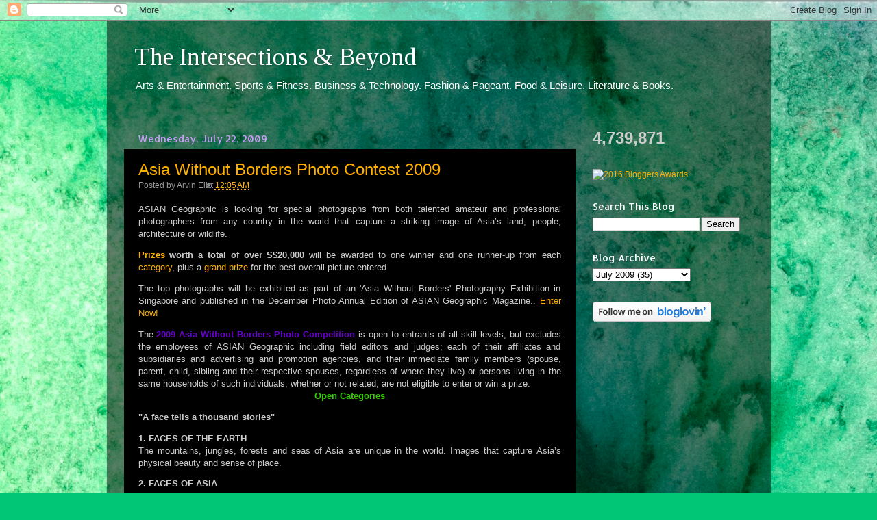

--- FILE ---
content_type: text/html; charset=UTF-8
request_url: https://www.vintersections.com/2009/07/asia-without-borders-photo-contest-2009.html
body_size: 21953
content:
<!DOCTYPE html>
<html class='v2' dir='ltr' xmlns='http://www.w3.org/1999/xhtml' xmlns:b='http://www.google.com/2005/gml/b' xmlns:data='http://www.google.com/2005/gml/data' xmlns:expr='http://www.google.com/2005/gml/expr'>
<head>
<link href='https://www.blogger.com/static/v1/widgets/335934321-css_bundle_v2.css' rel='stylesheet' type='text/css'/>
<meta content='DO-G8HOrMfPJ4-1brMejkkfYjOOEgj5i8aagKdAWjfo' name='google-site-verification'/>
<meta content='IE=EmulateIE7' http-equiv='X-UA-Compatible'/>
<meta content='width=1100' name='viewport'/>
<meta content='text/html; charset=UTF-8' http-equiv='Content-Type'/>
<meta content='blogger' name='generator'/>
<link href='https://www.vintersections.com/favicon.ico' rel='icon' type='image/x-icon'/>
<link href='https://www.vintersections.com/2009/07/asia-without-borders-photo-contest-2009.html' rel='canonical'/>
<link rel="alternate" type="application/atom+xml" title="The Intersections &amp; Beyond - Atom" href="https://www.vintersections.com/feeds/posts/default" />
<link rel="alternate" type="application/rss+xml" title="The Intersections &amp; Beyond - RSS" href="https://www.vintersections.com/feeds/posts/default?alt=rss" />
<link rel="service.post" type="application/atom+xml" title="The Intersections &amp; Beyond - Atom" href="https://www.blogger.com/feeds/1368399274869394910/posts/default" />

<link rel="alternate" type="application/atom+xml" title="The Intersections &amp; Beyond - Atom" href="https://www.vintersections.com/feeds/2337728118918134702/comments/default" />
<!--Can't find substitution for tag [blog.ieCssRetrofitLinks]-->
<meta content='https://www.vintersections.com/2009/07/asia-without-borders-photo-contest-2009.html' property='og:url'/>
<meta content='Asia Without Borders Photo Contest 2009' property='og:title'/>
<meta content='Arts &amp; Entertainment, Writing &amp; Literature, Theater &amp; Film, Food &amp; Technology, Sports &amp; Recreation.' property='og:description'/>
<title>The Intersections &amp; Beyond: Asia Without Borders Photo Contest 2009</title>
<style type='text/css'>@font-face{font-family:'Allerta';font-style:normal;font-weight:400;font-display:swap;src:url(//fonts.gstatic.com/s/allerta/v19/TwMO-IAHRlkbx940YnYXSCiN9uc.woff2)format('woff2');unicode-range:U+0000-00FF,U+0131,U+0152-0153,U+02BB-02BC,U+02C6,U+02DA,U+02DC,U+0304,U+0308,U+0329,U+2000-206F,U+20AC,U+2122,U+2191,U+2193,U+2212,U+2215,U+FEFF,U+FFFD;}@font-face{font-family:'Tinos';font-style:normal;font-weight:400;font-display:swap;src:url(//fonts.gstatic.com/s/tinos/v25/buE4poGnedXvwjX2fmRD8iI_wNU.woff2)format('woff2');unicode-range:U+0460-052F,U+1C80-1C8A,U+20B4,U+2DE0-2DFF,U+A640-A69F,U+FE2E-FE2F;}@font-face{font-family:'Tinos';font-style:normal;font-weight:400;font-display:swap;src:url(//fonts.gstatic.com/s/tinos/v25/buE4poGnedXvwjX_fmRD8iI_wNU.woff2)format('woff2');unicode-range:U+0301,U+0400-045F,U+0490-0491,U+04B0-04B1,U+2116;}@font-face{font-family:'Tinos';font-style:normal;font-weight:400;font-display:swap;src:url(//fonts.gstatic.com/s/tinos/v25/buE4poGnedXvwjX3fmRD8iI_wNU.woff2)format('woff2');unicode-range:U+1F00-1FFF;}@font-face{font-family:'Tinos';font-style:normal;font-weight:400;font-display:swap;src:url(//fonts.gstatic.com/s/tinos/v25/buE4poGnedXvwjX4fmRD8iI_wNU.woff2)format('woff2');unicode-range:U+0370-0377,U+037A-037F,U+0384-038A,U+038C,U+038E-03A1,U+03A3-03FF;}@font-face{font-family:'Tinos';font-style:normal;font-weight:400;font-display:swap;src:url(//fonts.gstatic.com/s/tinos/v25/buE4poGnedXvwjX5fmRD8iI_wNU.woff2)format('woff2');unicode-range:U+0307-0308,U+0590-05FF,U+200C-2010,U+20AA,U+25CC,U+FB1D-FB4F;}@font-face{font-family:'Tinos';font-style:normal;font-weight:400;font-display:swap;src:url(//fonts.gstatic.com/s/tinos/v25/buE4poGnedXvwjX0fmRD8iI_wNU.woff2)format('woff2');unicode-range:U+0102-0103,U+0110-0111,U+0128-0129,U+0168-0169,U+01A0-01A1,U+01AF-01B0,U+0300-0301,U+0303-0304,U+0308-0309,U+0323,U+0329,U+1EA0-1EF9,U+20AB;}@font-face{font-family:'Tinos';font-style:normal;font-weight:400;font-display:swap;src:url(//fonts.gstatic.com/s/tinos/v25/buE4poGnedXvwjX1fmRD8iI_wNU.woff2)format('woff2');unicode-range:U+0100-02BA,U+02BD-02C5,U+02C7-02CC,U+02CE-02D7,U+02DD-02FF,U+0304,U+0308,U+0329,U+1D00-1DBF,U+1E00-1E9F,U+1EF2-1EFF,U+2020,U+20A0-20AB,U+20AD-20C0,U+2113,U+2C60-2C7F,U+A720-A7FF;}@font-face{font-family:'Tinos';font-style:normal;font-weight:400;font-display:swap;src:url(//fonts.gstatic.com/s/tinos/v25/buE4poGnedXvwjX7fmRD8iI_.woff2)format('woff2');unicode-range:U+0000-00FF,U+0131,U+0152-0153,U+02BB-02BC,U+02C6,U+02DA,U+02DC,U+0304,U+0308,U+0329,U+2000-206F,U+20AC,U+2122,U+2191,U+2193,U+2212,U+2215,U+FEFF,U+FFFD;}</style>
<style id='page-skin-1' type='text/css'><!--
/*-----------------------------------------------
Blogger Template Style
Name:     Picture Window
Designer: Blogger
URL:      www.blogger.com
----------------------------------------------- */
/* Content
----------------------------------------------- */
body {
font: normal normal 13px Arial, Tahoma, Helvetica, FreeSans, sans-serif;;
color: #cccccc;
background: #00c675 url(https://themes.googleusercontent.com/image?id=0BwVBOzw_-hbMMGY4YzQ0NTgtYTg2OS00NDE0LWIyNDUtMDQ5YWQ5Mjk2OTUx) repeat fixed top center /* Credit: Roofoo  (http://www.istockphoto.com/portfolio/Roofoo?platform=blogger) */;
}
html body .region-inner {
min-width: 0;
max-width: 100%;
width: auto;
}
.content-outer {
font-size: 90%;
}
a:link {
text-decoration:none;
color: #fdaf00;
}
a:visited {
text-decoration:none;
color: #db8a00;
}
a:hover {
text-decoration:underline;
color: #fdc000;
}
.content-outer {
background: transparent url(//www.blogblog.com/1kt/transparent/black50.png) repeat scroll top left;
-moz-border-radius: 0;
-webkit-border-radius: 0;
-goog-ms-border-radius: 0;
border-radius: 0;
-moz-box-shadow: 0 0 3px rgba(0, 0, 0, .15);
-webkit-box-shadow: 0 0 3px rgba(0, 0, 0, .15);
-goog-ms-box-shadow: 0 0 3px rgba(0, 0, 0, .15);
box-shadow: 0 0 3px rgba(0, 0, 0, .15);
margin: 0 auto;
}
.content-inner {
padding: 10px;
}
/* Header
----------------------------------------------- */
.header-outer {
background: rgba(0,0,0,0) none repeat-x scroll top left;
_background-image: none;
color: #ffffff;
-moz-border-radius: 0;
-webkit-border-radius: 0;
-goog-ms-border-radius: 0;
border-radius: 0;
}
.Header img, .Header #header-inner {
-moz-border-radius: 0;
-webkit-border-radius: 0;
-goog-ms-border-radius: 0;
border-radius: 0;
}
.header-inner .Header .titlewrapper,
.header-inner .Header .descriptionwrapper {
padding-left: 30px;
padding-right: 30px;
}
.Header h1 {
font: normal normal 36px Tinos;
text-shadow: 1px 1px 3px rgba(0, 0, 0, 0.3);
}
.Header h1 a {
color: #ffffff;
}
.Header .description {
font-size: 130%;
}
/* Tabs
----------------------------------------------- */
.tabs-inner {
margin: .5em 15px 1em;
padding: 0;
}
.tabs-inner .section {
margin: 0;
}
.tabs-inner .widget ul {
padding: 0;
background: #000000 none repeat scroll bottom;
-moz-border-radius: 0;
-webkit-border-radius: 0;
-goog-ms-border-radius: 0;
border-radius: 0;
}
.tabs-inner .widget li {
border: none;
}
.tabs-inner .widget li a {
display: inline-block;
padding: .5em 1em;
margin-right: 0;
color: #1a00ff;
font: normal normal 15px Georgia, Utopia, 'Palatino Linotype', Palatino, serif;
-moz-border-radius: 0 0 0 0;
-webkit-border-top-left-radius: 0;
-webkit-border-top-right-radius: 0;
-goog-ms-border-radius: 0 0 0 0;
border-radius: 0 0 0 0;
background: transparent none no-repeat scroll top left;
border-right: 1px solid #000000;
}
.tabs-inner .widget li:first-child a {
padding-left: 1.25em;
-moz-border-radius-topleft: 0;
-moz-border-radius-bottomleft: 0;
-webkit-border-top-left-radius: 0;
-webkit-border-bottom-left-radius: 0;
-goog-ms-border-top-left-radius: 0;
-goog-ms-border-bottom-left-radius: 0;
border-top-left-radius: 0;
border-bottom-left-radius: 0;
}
.tabs-inner .widget li.selected a,
.tabs-inner .widget li a:hover {
position: relative;
z-index: 1;
background: #db8a00 none repeat scroll bottom;
color: #ffffff;
-moz-box-shadow: 0 0 0 rgba(0, 0, 0, .15);
-webkit-box-shadow: 0 0 0 rgba(0, 0, 0, .15);
-goog-ms-box-shadow: 0 0 0 rgba(0, 0, 0, .15);
box-shadow: 0 0 0 rgba(0, 0, 0, .15);
}
/* Headings
----------------------------------------------- */
h2 {
font: normal normal 14px Allerta;
text-transform: none;
color: #ffffff;
margin: .5em 0;
}
/* Main
----------------------------------------------- */
.main-outer {
background: transparent none repeat scroll top center;
-moz-border-radius: 0 0 0 0;
-webkit-border-top-left-radius: 0;
-webkit-border-top-right-radius: 0;
-webkit-border-bottom-left-radius: 0;
-webkit-border-bottom-right-radius: 0;
-goog-ms-border-radius: 0 0 0 0;
border-radius: 0 0 0 0;
-moz-box-shadow: 0 0 0 rgba(0, 0, 0, .15);
-webkit-box-shadow: 0 0 0 rgba(0, 0, 0, .15);
-goog-ms-box-shadow: 0 0 0 rgba(0, 0, 0, .15);
box-shadow: 0 0 0 rgba(0, 0, 0, .15);
}
.main-inner {
padding: 15px 20px 20px;
}
.main-inner .column-center-inner {
padding: 0 0;
}
.main-inner .column-left-inner {
padding-left: 0;
}
.main-inner .column-right-inner {
padding-right: 0;
}
/* Posts
----------------------------------------------- */
h3.post-title {
margin: 0;
font: normal normal 24px 'Trebuchet MS', Trebuchet, sans-serif;
}
.comments h4 {
margin: 1em 0 0;
font: normal normal 24px 'Trebuchet MS', Trebuchet, sans-serif;
}
.date-header span {
color: #ca9cf9;
}
.post-outer {
background-color: #000000;
border: solid 1px rgba(0,0,0,0);
-moz-border-radius: 0;
-webkit-border-radius: 0;
border-radius: 0;
-goog-ms-border-radius: 0;
padding: 15px 20px;
margin: 0 -20px 20px;
}
.post-body {
line-height: 1.4;
font-size: 110%;
position: relative;
}
.post-header {
margin: 0 0 1.5em;
color: #989898;
line-height: 1.6;
}
.post-footer {
margin: .5em 0 0;
color: #989898;
line-height: 1.6;
}
#blog-pager {
font-size: 140%
}
#comments .comment-author {
padding-top: 1.5em;
border-top: dashed 1px #ccc;
border-top: dashed 1px rgba(128, 128, 128, .5);
background-position: 0 1.5em;
}
#comments .comment-author:first-child {
padding-top: 0;
border-top: none;
}
.avatar-image-container {
margin: .2em 0 0;
}
/* Comments
----------------------------------------------- */
.comments .comments-content .icon.blog-author {
background-repeat: no-repeat;
background-image: url([data-uri]);
}
.comments .comments-content .loadmore a {
border-top: 1px solid #fdc000;
border-bottom: 1px solid #fdc000;
}
.comments .continue {
border-top: 2px solid #fdc000;
}
/* Widgets
----------------------------------------------- */
.widget ul, .widget #ArchiveList ul.flat {
padding: 0;
list-style: none;
}
.widget ul li, .widget #ArchiveList ul.flat li {
border-top: dashed 1px #ccc;
border-top: dashed 1px rgba(128, 128, 128, .5);
}
.widget ul li:first-child, .widget #ArchiveList ul.flat li:first-child {
border-top: none;
}
.widget .post-body ul {
list-style: disc;
}
.widget .post-body ul li {
border: none;
}
/* Footer
----------------------------------------------- */
.footer-outer {
color:#000000;
background: transparent none repeat scroll top center;
-moz-border-radius: 0 0 0 0;
-webkit-border-top-left-radius: 0;
-webkit-border-top-right-radius: 0;
-webkit-border-bottom-left-radius: 0;
-webkit-border-bottom-right-radius: 0;
-goog-ms-border-radius: 0 0 0 0;
border-radius: 0 0 0 0;
-moz-box-shadow: 0 0 0 rgba(0, 0, 0, .15);
-webkit-box-shadow: 0 0 0 rgba(0, 0, 0, .15);
-goog-ms-box-shadow: 0 0 0 rgba(0, 0, 0, .15);
box-shadow: 0 0 0 rgba(0, 0, 0, .15);
}
.footer-inner {
padding: 10px 20px 20px;
}
.footer-outer a {
color: #1a00ff;
}
.footer-outer a:visited {
color: #cc1976;
}
.footer-outer a:hover {
color: #ff9900;
}
.footer-outer .widget h2 {
color: #ffffff;
}
/* Mobile
----------------------------------------------- */
html body.mobile {
height: auto;
}
html body.mobile {
min-height: 480px;
background-size: 100% auto;
}
.mobile .body-fauxcolumn-outer {
background: transparent none repeat scroll top left;
}
html .mobile .mobile-date-outer, html .mobile .blog-pager {
border-bottom: none;
background: transparent none repeat scroll top center;
margin-bottom: 10px;
}
.mobile .date-outer {
background: transparent none repeat scroll top center;
}
.mobile .header-outer, .mobile .main-outer,
.mobile .post-outer, .mobile .footer-outer {
-moz-border-radius: 0;
-webkit-border-radius: 0;
-goog-ms-border-radius: 0;
border-radius: 0;
}
.mobile .content-outer,
.mobile .main-outer,
.mobile .post-outer {
background: inherit;
border: none;
}
.mobile .content-outer {
font-size: 100%;
}
.mobile-link-button {
background-color: #fdaf00;
}
.mobile-link-button a:link, .mobile-link-button a:visited {
color: #000000;
}
.mobile-index-contents {
color: #cccccc;
}
.mobile .tabs-inner .PageList .widget-content {
background: #db8a00 none repeat scroll bottom;
color: #ffffff;
}
.mobile .tabs-inner .PageList .widget-content .pagelist-arrow {
border-left: 1px solid #000000;
}

--></style>
<style id='template-skin-1' type='text/css'><!--
body {
min-width: 969px;
}
.content-outer, .content-fauxcolumn-outer, .region-inner {
min-width: 969px;
max-width: 969px;
_width: 969px;
}
.main-inner .columns {
padding-left: 0px;
padding-right: 260px;
}
.main-inner .fauxcolumn-center-outer {
left: 0px;
right: 260px;
/* IE6 does not respect left and right together */
_width: expression(this.parentNode.offsetWidth -
parseInt("0px") -
parseInt("260px") + 'px');
}
.main-inner .fauxcolumn-left-outer {
width: 0px;
}
.main-inner .fauxcolumn-right-outer {
width: 260px;
}
.main-inner .column-left-outer {
width: 0px;
right: 100%;
margin-left: -0px;
}
.main-inner .column-right-outer {
width: 260px;
margin-right: -260px;
}
#layout {
min-width: 0;
}
#layout .content-outer {
min-width: 0;
width: 800px;
}
#layout .region-inner {
min-width: 0;
width: auto;
}
--></style>
<script src="//connect.facebook.net/en_US/all.js#xfbml=1" type="text/javascript"></script>
<link href='https://www.blogger.com/dyn-css/authorization.css?targetBlogID=1368399274869394910&amp;zx=b4b86bba-502d-413c-980f-392eeada5169' media='none' onload='if(media!=&#39;all&#39;)media=&#39;all&#39;' rel='stylesheet'/><noscript><link href='https://www.blogger.com/dyn-css/authorization.css?targetBlogID=1368399274869394910&amp;zx=b4b86bba-502d-413c-980f-392eeada5169' rel='stylesheet'/></noscript>
<meta name='google-adsense-platform-account' content='ca-host-pub-1556223355139109'/>
<meta name='google-adsense-platform-domain' content='blogspot.com'/>

<!-- data-ad-client=ca-pub-2419938962368734 -->

</head>
<body class='loading variant-screen'>
<div class='navbar section' id='navbar'><div class='widget Navbar' data-version='1' id='Navbar1'><script type="text/javascript">
    function setAttributeOnload(object, attribute, val) {
      if(window.addEventListener) {
        window.addEventListener('load',
          function(){ object[attribute] = val; }, false);
      } else {
        window.attachEvent('onload', function(){ object[attribute] = val; });
      }
    }
  </script>
<div id="navbar-iframe-container"></div>
<script type="text/javascript" src="https://apis.google.com/js/platform.js"></script>
<script type="text/javascript">
      gapi.load("gapi.iframes:gapi.iframes.style.bubble", function() {
        if (gapi.iframes && gapi.iframes.getContext) {
          gapi.iframes.getContext().openChild({
              url: 'https://www.blogger.com/navbar/1368399274869394910?po\x3d2337728118918134702\x26origin\x3dhttps://www.vintersections.com',
              where: document.getElementById("navbar-iframe-container"),
              id: "navbar-iframe"
          });
        }
      });
    </script><script type="text/javascript">
(function() {
var script = document.createElement('script');
script.type = 'text/javascript';
script.src = '//pagead2.googlesyndication.com/pagead/js/google_top_exp.js';
var head = document.getElementsByTagName('head')[0];
if (head) {
head.appendChild(script);
}})();
</script>
</div></div>
<script>
  (function(i,s,o,g,r,a,m){i['GoogleAnalyticsObject']=r;i[r]=i[r]||function(){
  (i[r].q=i[r].q||[]).push(arguments)},i[r].l=1*new Date();a=s.createElement(o),
  m=s.getElementsByTagName(o)[0];a.async=1;a.src=g;m.parentNode.insertBefore(a,m)
  })(window,document,'script','//www.google-analytics.com/analytics.js','ga');

  ga('create', 'UA-10969285-1', 'auto');
  ga('send', 'pageview');

</script>
<div class='body-fauxcolumns'>
<div class='fauxcolumn-outer body-fauxcolumn-outer'>
<div class='cap-top'>
<div class='cap-left'></div>
<div class='cap-right'></div>
</div>
<div class='fauxborder-left'>
<div class='fauxborder-right'></div>
<div class='fauxcolumn-inner'>
</div>
</div>
<div class='cap-bottom'>
<div class='cap-left'></div>
<div class='cap-right'></div>
</div>
</div>
</div>
<div class='content'>
<div class='content-fauxcolumns'>
<div class='fauxcolumn-outer content-fauxcolumn-outer'>
<div class='cap-top'>
<div class='cap-left'></div>
<div class='cap-right'></div>
</div>
<div class='fauxborder-left'>
<div class='fauxborder-right'></div>
<div class='fauxcolumn-inner'>
</div>
</div>
<div class='cap-bottom'>
<div class='cap-left'></div>
<div class='cap-right'></div>
</div>
</div>
</div>
<div class='content-outer'>
<div class='content-cap-top cap-top'>
<div class='cap-left'></div>
<div class='cap-right'></div>
</div>
<div class='fauxborder-left content-fauxborder-left'>
<div class='fauxborder-right content-fauxborder-right'></div>
<div class='content-inner'>
<header>
<div class='header-outer'>
<div class='header-cap-top cap-top'>
<div class='cap-left'></div>
<div class='cap-right'></div>
</div>
<div class='fauxborder-left header-fauxborder-left'>
<div class='fauxborder-right header-fauxborder-right'></div>
<div class='region-inner header-inner'>
<div class='header section' id='header'><div class='widget Header' data-version='1' id='Header1'>
<div id='header-inner'>
<div class='titlewrapper'>
<h1 class='title'>
<a href='https://www.vintersections.com/'>
The Intersections &amp; Beyond
</a>
</h1>
</div>
<div class='descriptionwrapper'>
<p class='description'><span>Arts &amp; Entertainment. Sports &amp; Fitness. Business &amp; Technology. Fashion &amp; Pageant. Food &amp; Leisure. Literature &amp; Books.</span></p>
</div>
</div>
</div></div>
</div>
</div>
<div class='header-cap-bottom cap-bottom'>
<div class='cap-left'></div>
<div class='cap-right'></div>
</div>
</div>
</header>
<div class='tabs-outer'>
<div class='tabs-cap-top cap-top'>
<div class='cap-left'></div>
<div class='cap-right'></div>
</div>
<div class='fauxborder-left tabs-fauxborder-left'>
<div class='fauxborder-right tabs-fauxborder-right'></div>
<div class='region-inner tabs-inner'>
<div class='tabs no-items section' id='crosscol'></div>
<div class='tabs no-items section' id='crosscol-overflow'></div>
</div>
</div>
<div class='tabs-cap-bottom cap-bottom'>
<div class='cap-left'></div>
<div class='cap-right'></div>
</div>
</div>
<div class='main-outer'>
<div class='main-cap-top cap-top'>
<div class='cap-left'></div>
<div class='cap-right'></div>
</div>
<div class='fauxborder-left main-fauxborder-left'>
<div class='fauxborder-right main-fauxborder-right'></div>
<div class='region-inner main-inner'>
<div class='columns fauxcolumns'>
<div class='fauxcolumn-outer fauxcolumn-center-outer'>
<div class='cap-top'>
<div class='cap-left'></div>
<div class='cap-right'></div>
</div>
<div class='fauxborder-left'>
<div class='fauxborder-right'></div>
<div class='fauxcolumn-inner'>
</div>
</div>
<div class='cap-bottom'>
<div class='cap-left'></div>
<div class='cap-right'></div>
</div>
</div>
<div class='fauxcolumn-outer fauxcolumn-left-outer'>
<div class='cap-top'>
<div class='cap-left'></div>
<div class='cap-right'></div>
</div>
<div class='fauxborder-left'>
<div class='fauxborder-right'></div>
<div class='fauxcolumn-inner'>
</div>
</div>
<div class='cap-bottom'>
<div class='cap-left'></div>
<div class='cap-right'></div>
</div>
</div>
<div class='fauxcolumn-outer fauxcolumn-right-outer'>
<div class='cap-top'>
<div class='cap-left'></div>
<div class='cap-right'></div>
</div>
<div class='fauxborder-left'>
<div class='fauxborder-right'></div>
<div class='fauxcolumn-inner'>
</div>
</div>
<div class='cap-bottom'>
<div class='cap-left'></div>
<div class='cap-right'></div>
</div>
</div>
<!-- corrects IE6 width calculation -->
<div class='columns-inner'>
<div class='column-center-outer'>
<div class='column-center-inner'>
<div class='main section' id='main'><div class='widget Blog' data-version='1' id='Blog1'>
<div class='blog-posts hfeed'>
<!--Can't find substitution for tag [defaultAdStart]-->

        <div class="date-outer">
      
<h2 class='date-header'><span>Wednesday, July 22, 2009</span></h2>

        <div class="date-posts">
      
<div class='post-outer'>
<div class='post hentry'>
<a name='2337728118918134702'></a>
<h3 class='post-title entry-title'>
<a href='https://www.vintersections.com/2009/07/asia-without-borders-photo-contest-2009.html'>Asia Without Borders Photo Contest 2009</a>
</h3>
<div class='post-header'>
<div class='post-header-line-1'><span class='post-author vcard'>
Posted by
<span class='fn'>Arvin Ello</span>
</span>
<span class='post-timestamp'>
at
<a class='timestamp-link' href='https://www.vintersections.com/2009/07/asia-without-borders-photo-contest-2009.html' rel='bookmark' title='permanent link'><abbr class='published' title='2009-07-22T00:05:00-07:00'>12:05&#8239;AM</abbr></a>
</span>
</div>
</div>
<div class='post-body entry-content'>
<div style="text-align: justify;"><p>ASIAN Geographic is looking for special photographs from both talented amateur and professional photographers from any country in the world that capture a striking image of Asia&#8217;s land, people, architecture or wildlife. </p>           <p><strong><a href="http://www.awbphotocontest.com/prizes.php">Prizes</a> worth a total of over S$20,000 </strong> will be awarded to one  winner and one runner-up  from each <a href="javascript:;" onclick="P7_TPtrig(&#39;p7tpc1_2&#39;)">category</a>, plus a <a href="http://www.awbphotocontest.com/prizes.php">grand prize</a> for the best overall picture entered.</p>           <p>The top photographs will be exhibited as part of an 'Asia Without Borders' Photography Exhibition in Singapore and published in the December Photo Annual Edition of ASIAN Geographic Magazine.. <a href="https://www.awbphotocontest.com/register/personal-details">Enter Now!</a></p>The <span style="font-weight: bold; color: rgb(102, 0, 204);">2009 Asia Without Borders Photo Competition</span> is open to entrants of all skill levels, but excludes the employees of ASIAN Geographic including field editors and judges; each of their affiliates and subsidiaries and advertising and promotion agencies, and their immediate family members (spouse, parent, child, sibling and their respective spouses, regardless of where they live) or persons living in the same households of such individuals, whether or not related, are not eligible to enter or win a prize.<br /><h4 style="text-align: center; color: rgb(51, 204, 0);">Open Categories </h4>           <p><strong>"A face tells a thousand stories"</strong></p>           <p><strong>1. FACES OF THE EARTH</strong><br />The mountains, jungles, forests and seas of Asia are unique in the world. Images that capture Asia&#8217;s physical beauty and sense of place.</p>           <p><strong>2. FACES OF ASIA </strong><br />           From ancient tribes to modern city dwellers, intimate and evocative portraits of people at work and play.</p>           <p><strong>3. FACES OF THE WILD </strong><br />           Whether deep on a reef wall or deep in a rainforest, portraits of the planet&#8217;s creatures, big and small.</p>                      <h4 style="text-align: center; color: rgb(51, 204, 0);">Young Photographer's Category </h4>           <p><em>[Limited to individuals 21-years-old and below as of 30 September, 2009]</em></p>           <p><strong>FACES OF FREEDOM </strong><br />An 'open' category. Enter any images of Asia - whether it be animals, people or places. From the Lomo to the Ixus, let your imagination and creativity loose! </p><div style="text-align: center;"><span style="font-weight: bold; color: rgb(0, 0, 0);">Resizing images for upload:</span><br /></div>Submissions must be RGB or Greyscale jpeg's no larger than 800 pixels along the longest edge and a maximum file size of 1Mb each.<br /><br />Entrants may set their own DPI and image size but should bear in mind that the judges will view all images on a computer screen.<br /><br />If your image is shortlisted for final judging you will be notified and asked to upload a high resolution 300 dpi file.<br /><br /><div style="text-align: center;"><span style="font-weight: bold; color: rgb(0, 0, 0);">Entry Fees:</span><br /></div>The competition is free to enter for all new and existing subscribers of ASIAN Geographic magazine.<br /><br />All other participants are required to pay the following fees:<br /><br />- $8 USD for entering up to 4 images in any category<br />- $12 USD for entering up to 12 images in any category<br /><br /><div style="text-align: center;"><span style="font-weight: bold; color: rgb(0, 0, 0);">Acknowledgement:</span><br /></div>Upon successful receipt of your entry and images, ASIAN Geographic will acknowledge each entry by email to the address provided by the photographer in the online entry form.<br />Announcements:<br /><br />Deadline of submission of entries is on <span style="color: rgb(204, 0, 0); font-weight: bold;">September 30, 2009 </span>at 11:59 pm (Singapore time). Winners of the 2009 "Asia Without Borders" Photography Competition will be announced after <span style="color: rgb(204, 0, 0); font-weight: bold;">15 October 2009</span>. The results will be published online at <span style="font-weight: bold; color: rgb(0, 0, 153);">www.asiawithoutborders.com</span> as well as at <a href="http://asiangeo.com/"><span style="font-weight: bold; color: rgb(0, 0, 153);">www.asiangeo.com</span></a> and in ASIAN Geographic Magazine.<br /><br /><div style="text-align: center;"><span style="font-weight: bold; color: rgb(0, 0, 0);">Eligible Images: </span><br /></div>Each submitted <a class="cssButton" href="javascript:void(0)" id="publishButton" onclick="if (this.className.indexOf(&quot;ubtn-disabled&quot;) == -1) {var e = document[&#39;stuffform&#39;].publish;(e.length) ? e[0].click() : e.click(); if (window.event) window.event.cancelBubble = true; return false;}" target=""></a>photograph, in its entirety, must be a single work of original material taken by the Contest entrant. A discrepancy in entrant's particulars may lead to disqualification at the sole discretion of the organizer.<br /><br />Images shot on film or digital cameras, but not on mobile phones, will be accepted for all categories.<br /><br /><div style="text-align: center;"><span style="font-weight: bold; color: rgb(0, 0, 0);">Digital manipulation of images:</span><br /></div>Images taken with either a digital or a film camera will be accepted. You may use digital manipulation to optimise an image but you are not permitted to add or remove key elements of the composition. Composite or montage images, from more than one original image, are not eligible. Entrants of prize-winning images may be required to produce the original image before the prize is awarded.<br /><br />Failure to comply with these rules on photograph manipulation may result in disqualification of entry.<br /><br />The photograph must not, in the sole and unfettered discretion of the Sponsors, contain obscene, provocative, defamatory, sexually explicit, or otherwise objectionable or inappropriate content. When photographing the work of others, it must be as an object in its environment and not a full-frame close up of another person's art.<br /><br /><div style="text-align: center;"><span style="font-weight: bold; color: rgb(0, 0, 0);">Age of images:</span><br /></div>Some images are timeless so entry is not restricted to images shot only within the past few years. However the judges will be looking for contemporary images so you should not enter outdated images - if an image depicts part of a city, for example, it should show a contemporary skyline, including any recently built major landmarks in the part you are photographing.<br /><br /><div style="text-align: center; font-weight: bold;"><span style="color: rgb(0, 0, 0);">Image Copyright:</span><br /></div>Copyright in all images submitted to the competition, including winning entries, will remain with the photographer.<br /><br />The entrant must be the sole author and owner of the copyright of all images entered. It is the legal responsibility of the entrant, and not the organizers, to ensure that they comply with these ownership and copyright requirements and own the rights to reproduction of their images. Entries that do not fulfill this criteria will be deemed ineligible and disqualified. Where this is discovered after the prize has been awarded, the prize must be returned or refunded by the entrant. Entrants agree to fully indemnify Asian Geographic and its sponsors and employees in respect of all royalties, fees and any other monies owing to any person by reason of the entrant breaching any of the foregoing.<br /><br /><div style="text-align: center;"><span style="font-weight: bold; color: rgb(0, 0, 0);">Image Usage:</span><br /></div>Asian Geographic and the competition sponsors are not making any claim whatsoever on the copyright of YOUR images. The copyright will, at all times, be respected by Asian Geographic and retained by the photographer. Where Asian Geographic reproduces an image or images, the photographer will be credited.<br /><br />The organizers and sponsors reserve the right to free reproduction and exhibition of entered images in all media, but only in connection with this competition. A selection of the winning and other best images will be reproduced in Asian Geographic's Photo Annual. Where image reproduction is unrelated to the awards then permission and a fee will be agreed with the photographer in advance.<br /><br /><div style="text-align: center;"><span style="font-weight: bold; color: rgb(0, 0, 0);">Returns Policy:</span><br /></div>Photo submissions will not be returned. Staff and judges are not responsible for loss or any damage to photographic submissions.<br /><br /><div style="text-align: center;"><span style="font-weight: bold; color: rgb(0, 0, 0);">Judging:</span><br /></div>The competition consists of two (2) rounds of evaluation based on the Judging Criteria defined.<br /><br />Decisions of the Sponsors and Judges are final and binding.<br /><br />Sponsors reserve the right not to award all prizes in the event an insufficient number of eligible entries meeting the minimum judging criteria are received, as determined by Sponsors and Judges in their sole discretion.<br /><br /><div style="text-align: center;"><span style="font-weight: bold; color: rgb(0, 0, 0);">Limitation of Liability:</span><br /></div>By participating, entrants agree to release, discharge and hold harmless ASIAN Geographic, and each of their respective partners, affiliates, subsidiaries, advertising agencies, agents and their employees, officers, directors, and representatives from any claims, losses, and damages arising out of their participation in this Contest or any Contest-related activities and the acceptance and use, misuse, or possession of any prize awarded hereunder.<br /><br />Furthermore the organizers are not responsible for any problems with or technical malfunction of any telephone network or lines, computer online systems, servers or providers, computer equipment, software, failure of any on-line entry to be received on account of technical problems or traffic congestion on the Internet or at any Web site, human errors of any kind, or any combination thereof, including any injury or damage to entrants' or any other persons' computers related to or resulting from participation, uploading or downloading of any materials related to this Contest.<br /><br />Participants also agree (a) to be bound by these Official Rules; (b) that the decisions of the Judges are final on all matters relating to the Contest; and (c) if he/she wins that Sponsor may use the winning photographs and each winner's name, photograph, likeness, and/or voice in any publicity or advertising relating to the Contest or future promotions without compensation or approval.<br /><br /><div style="text-align: center;"><span style="font-weight: bold; color: rgb(0, 0, 0);">Laws Governing:</span><br /></div>This competition will be governed by Singapore law and the entrant submits to the non-exclusive jurisdiction of the Singapore courts.<br /><br /><br /><div style="text-align: center;"><span style="font-weight: bold; color: rgb(0, 0, 0);">Organizer:</span><br /></div><div style="text-align: center;">Asian Geographic Magazines Pte Ltd<br /></div><div style="text-align: center;">No.1 Syed Alwi Road #06-01,<br />Song Lin Building Singapore 207628.<br /><br /><a href="http://asiawithoutborders.com/"><span style="font-weight: bold; color: rgb(0, 0, 153);">http://asiawithoutborders.com</span></a><br /></div><br /></div>
<div>
<fb:like action='like' colorscheme='light' font='arial' href='https://www.vintersections.com/2009/07/asia-without-borders-photo-contest-2009.html' layout='standard' send='true' show_faces='false'></fb:like>
</div>
<div style='clear: both;'></div>
</div>
<div class='post-footer'>
<div class='post-footer-line post-footer-line-1'><span class='post-comment-link'>
</span>
<span class='star-ratings'>
</span>
<span class='post-icons'>
<span class='item-action'>
<a href='https://www.blogger.com/email-post/1368399274869394910/2337728118918134702' title='Email Post'>
<img alt="" class="icon-action" height="13" src="//img1.blogblog.com/img/icon18_email.gif" width="18">
</a>
</span>
</span>
<span class='post-backlinks post-comment-link'>
</span>
</div>
<div class='post-footer-line post-footer-line-2'><span class='post-labels'>
Labels:
<a href='https://www.vintersections.com/search/label/Asia' rel='tag'>Asia</a>,
<a href='https://www.vintersections.com/search/label/Competition' rel='tag'>Competition</a>,
<a href='https://www.vintersections.com/search/label/Photography' rel='tag'>Photography</a>
</span>
</div>
<div class='post-footer-line post-footer-line-3'></div>
</div>
</div>
<div class='comments' id='comments'>
<a name='comments'></a>
<h4>No comments:</h4>
<div id='Blog1_comments-block-wrapper'>
<dl class='avatar-comment-indent' id='comments-block'>
</dl>
</div>
<p class='comment-footer'>
<div class='comment-form'>
<a name='comment-form'></a>
<h4 id='comment-post-message'>Post a Comment</h4>
<p>Thanks for dropping by! Hope you can follow me:<br /> <br />Youtube: http://youtube.com/Pintura14<br />FB Pages: http://facebook.com/vintersections | http://facebook.com/i.imagine.green<br /><br />Twitter/IG/Tiktok/Pinterest: @ronivalle<br /><br /><br /><br /></p>
<a href='https://www.blogger.com/comment/frame/1368399274869394910?po=2337728118918134702&hl=en&saa=85391&origin=https://www.vintersections.com' id='comment-editor-src'></a>
<iframe allowtransparency='true' class='blogger-iframe-colorize blogger-comment-from-post' frameborder='0' height='410px' id='comment-editor' name='comment-editor' src='' width='100%'></iframe>
<script src='https://www.blogger.com/static/v1/jsbin/2830521187-comment_from_post_iframe.js' type='text/javascript'></script>
<script type='text/javascript'>
      BLOG_CMT_createIframe('https://www.blogger.com/rpc_relay.html');
    </script>
</div>
</p>
</div>
</div>
<!--Can't find substitution for tag [defaultAdEnd]-->
<div class='inline-ad'>
<script async src="https://pagead2.googlesyndication.com/pagead/js/adsbygoogle.js?client=ca-pub-2419938962368734&host=ca-host-pub-1556223355139109" crossorigin="anonymous"></script>
<!-- vintersections_main_Blog1_336x280_as -->
<ins class="adsbygoogle"
     style="display:inline-block;width:336px;height:280px"
     data-ad-client="ca-pub-2419938962368734"
     data-ad-host="ca-host-pub-1556223355139109"
     data-ad-slot="1131120997"></ins>
<script>
(adsbygoogle = window.adsbygoogle || []).push({});
</script>
</div>
<!--Can't find substitution for tag [adStart]-->
<script type='text/javascript'> 
nuffnang_bid = "fcb8778878e1a766eeaab372b7ec5df7";
</script>
<script src="//synad2.nuffnang.com.ph/j.js" type="text/javascript"></script>

      </div></div>
    
<!--Can't find substitution for tag [adEnd]-->
</div>
<div class='blog-pager' id='blog-pager'>
<span id='blog-pager-newer-link'>
<a class='blog-pager-newer-link' href='https://www.vintersections.com/2009/07/medisining-art-of-toribio-herrera-md.html' id='Blog1_blog-pager-newer-link' title='Newer Post'>Newer Post</a>
</span>
<span id='blog-pager-older-link'>
<a class='blog-pager-older-link' href='https://www.vintersections.com/2009/07/7th-doreen-gamboa-fernandez-food.html' id='Blog1_blog-pager-older-link' title='Older Post'>Older Post</a>
</span>
<a class='home-link' href='https://www.vintersections.com/'>Home</a>
</div>
<div class='clear'></div>
<div class='post-feeds'>
<div class='feed-links'>
Subscribe to:
<a class='feed-link' href='https://www.vintersections.com/feeds/2337728118918134702/comments/default' target='_blank' type='application/atom+xml'>Post Comments (Atom)</a>
</div>
</div>
</div></div>
</div>
</div>
<div class='column-left-outer'>
<div class='column-left-inner'>
<aside>
</aside>
</div>
</div>
<div class='column-right-outer'>
<div class='column-right-inner'>
<aside>
<div class='sidebar section' id='sidebar-right-1'><div class='widget Stats' data-version='1' id='Stats1'>
<div class='widget-content'>
<div id='Stats1_content' style='display: none;'>
<span class='counter-wrapper text-counter-wrapper' id='Stats1_totalCount'>
</span>
<div class='clear'></div>
</div>
</div>
</div><div class='widget HTML' data-version='1' id='HTML2'>
<div class='widget-content'>
<a href="https://lagawan.org/awards/philippine-bloggers-awards-2016/"><img src="https://lagawan.org/awards-badge/2016/TheIntersectionsBeyond" alt="2016 Bloggers Awards" width="220" height="100" /></a>
</div>
<div class='clear'></div>
</div><div class='widget BlogSearch' data-version='1' id='BlogSearch1'>
<h2 class='title'>Search This Blog</h2>
<div class='widget-content'>
<div id='BlogSearch1_form'>
<form action='https://www.vintersections.com/search' class='gsc-search-box' target='_top'>
<table cellpadding='0' cellspacing='0' class='gsc-search-box'>
<tbody>
<tr>
<td class='gsc-input'>
<input autocomplete='off' class='gsc-input' name='q' size='10' title='search' type='text' value=''/>
</td>
<td class='gsc-search-button'>
<input class='gsc-search-button' title='search' type='submit' value='Search'/>
</td>
</tr>
</tbody>
</table>
</form>
</div>
</div>
<div class='clear'></div>
</div><div class='widget BlogArchive' data-version='1' id='BlogArchive1'>
<h2>Blog Archive</h2>
<div class='widget-content'>
<div id='ArchiveList'>
<div id='BlogArchive1_ArchiveList'>
<select id='BlogArchive1_ArchiveMenu'>
<option value=''>Blog Archive</option>
<option value='https://www.vintersections.com/2026/01/'>January 2026 (1)</option>
<option value='https://www.vintersections.com/2025/12/'>December 2025 (7)</option>
<option value='https://www.vintersections.com/2025/11/'>November 2025 (8)</option>
<option value='https://www.vintersections.com/2025/10/'>October 2025 (4)</option>
<option value='https://www.vintersections.com/2025/09/'>September 2025 (17)</option>
<option value='https://www.vintersections.com/2025/08/'>August 2025 (4)</option>
<option value='https://www.vintersections.com/2025/07/'>July 2025 (5)</option>
<option value='https://www.vintersections.com/2025/06/'>June 2025 (11)</option>
<option value='https://www.vintersections.com/2025/05/'>May 2025 (2)</option>
<option value='https://www.vintersections.com/2025/04/'>April 2025 (14)</option>
<option value='https://www.vintersections.com/2025/03/'>March 2025 (14)</option>
<option value='https://www.vintersections.com/2025/02/'>February 2025 (5)</option>
<option value='https://www.vintersections.com/2025/01/'>January 2025 (7)</option>
<option value='https://www.vintersections.com/2024/12/'>December 2024 (5)</option>
<option value='https://www.vintersections.com/2024/11/'>November 2024 (5)</option>
<option value='https://www.vintersections.com/2024/10/'>October 2024 (7)</option>
<option value='https://www.vintersections.com/2024/09/'>September 2024 (14)</option>
<option value='https://www.vintersections.com/2024/08/'>August 2024 (8)</option>
<option value='https://www.vintersections.com/2024/07/'>July 2024 (4)</option>
<option value='https://www.vintersections.com/2024/06/'>June 2024 (2)</option>
<option value='https://www.vintersections.com/2024/05/'>May 2024 (7)</option>
<option value='https://www.vintersections.com/2024/04/'>April 2024 (13)</option>
<option value='https://www.vintersections.com/2024/03/'>March 2024 (11)</option>
<option value='https://www.vintersections.com/2024/02/'>February 2024 (6)</option>
<option value='https://www.vintersections.com/2024/01/'>January 2024 (5)</option>
<option value='https://www.vintersections.com/2023/12/'>December 2023 (4)</option>
<option value='https://www.vintersections.com/2023/11/'>November 2023 (5)</option>
<option value='https://www.vintersections.com/2023/10/'>October 2023 (11)</option>
<option value='https://www.vintersections.com/2023/09/'>September 2023 (22)</option>
<option value='https://www.vintersections.com/2023/08/'>August 2023 (10)</option>
<option value='https://www.vintersections.com/2023/07/'>July 2023 (5)</option>
<option value='https://www.vintersections.com/2023/06/'>June 2023 (6)</option>
<option value='https://www.vintersections.com/2023/05/'>May 2023 (9)</option>
<option value='https://www.vintersections.com/2023/04/'>April 2023 (6)</option>
<option value='https://www.vintersections.com/2023/03/'>March 2023 (7)</option>
<option value='https://www.vintersections.com/2023/02/'>February 2023 (2)</option>
<option value='https://www.vintersections.com/2023/01/'>January 2023 (6)</option>
<option value='https://www.vintersections.com/2022/12/'>December 2022 (11)</option>
<option value='https://www.vintersections.com/2022/11/'>November 2022 (12)</option>
<option value='https://www.vintersections.com/2022/10/'>October 2022 (11)</option>
<option value='https://www.vintersections.com/2022/09/'>September 2022 (5)</option>
<option value='https://www.vintersections.com/2022/08/'>August 2022 (8)</option>
<option value='https://www.vintersections.com/2022/07/'>July 2022 (2)</option>
<option value='https://www.vintersections.com/2022/06/'>June 2022 (5)</option>
<option value='https://www.vintersections.com/2022/05/'>May 2022 (3)</option>
<option value='https://www.vintersections.com/2022/03/'>March 2022 (3)</option>
<option value='https://www.vintersections.com/2022/02/'>February 2022 (1)</option>
<option value='https://www.vintersections.com/2022/01/'>January 2022 (3)</option>
<option value='https://www.vintersections.com/2021/12/'>December 2021 (6)</option>
<option value='https://www.vintersections.com/2021/11/'>November 2021 (3)</option>
<option value='https://www.vintersections.com/2021/09/'>September 2021 (2)</option>
<option value='https://www.vintersections.com/2021/08/'>August 2021 (4)</option>
<option value='https://www.vintersections.com/2021/07/'>July 2021 (1)</option>
<option value='https://www.vintersections.com/2021/05/'>May 2021 (1)</option>
<option value='https://www.vintersections.com/2021/04/'>April 2021 (4)</option>
<option value='https://www.vintersections.com/2021/03/'>March 2021 (4)</option>
<option value='https://www.vintersections.com/2021/02/'>February 2021 (7)</option>
<option value='https://www.vintersections.com/2021/01/'>January 2021 (1)</option>
<option value='https://www.vintersections.com/2020/12/'>December 2020 (3)</option>
<option value='https://www.vintersections.com/2020/11/'>November 2020 (13)</option>
<option value='https://www.vintersections.com/2020/10/'>October 2020 (4)</option>
<option value='https://www.vintersections.com/2020/09/'>September 2020 (6)</option>
<option value='https://www.vintersections.com/2020/08/'>August 2020 (1)</option>
<option value='https://www.vintersections.com/2020/07/'>July 2020 (2)</option>
<option value='https://www.vintersections.com/2020/06/'>June 2020 (8)</option>
<option value='https://www.vintersections.com/2020/05/'>May 2020 (3)</option>
<option value='https://www.vintersections.com/2020/03/'>March 2020 (3)</option>
<option value='https://www.vintersections.com/2020/02/'>February 2020 (4)</option>
<option value='https://www.vintersections.com/2020/01/'>January 2020 (9)</option>
<option value='https://www.vintersections.com/2019/12/'>December 2019 (3)</option>
<option value='https://www.vintersections.com/2019/11/'>November 2019 (2)</option>
<option value='https://www.vintersections.com/2019/10/'>October 2019 (4)</option>
<option value='https://www.vintersections.com/2019/09/'>September 2019 (5)</option>
<option value='https://www.vintersections.com/2019/08/'>August 2019 (3)</option>
<option value='https://www.vintersections.com/2019/07/'>July 2019 (8)</option>
<option value='https://www.vintersections.com/2019/06/'>June 2019 (12)</option>
<option value='https://www.vintersections.com/2019/05/'>May 2019 (13)</option>
<option value='https://www.vintersections.com/2019/04/'>April 2019 (12)</option>
<option value='https://www.vintersections.com/2019/03/'>March 2019 (14)</option>
<option value='https://www.vintersections.com/2019/02/'>February 2019 (9)</option>
<option value='https://www.vintersections.com/2019/01/'>January 2019 (11)</option>
<option value='https://www.vintersections.com/2018/12/'>December 2018 (7)</option>
<option value='https://www.vintersections.com/2018/11/'>November 2018 (8)</option>
<option value='https://www.vintersections.com/2018/10/'>October 2018 (18)</option>
<option value='https://www.vintersections.com/2018/09/'>September 2018 (19)</option>
<option value='https://www.vintersections.com/2018/08/'>August 2018 (10)</option>
<option value='https://www.vintersections.com/2018/07/'>July 2018 (15)</option>
<option value='https://www.vintersections.com/2018/06/'>June 2018 (10)</option>
<option value='https://www.vintersections.com/2018/05/'>May 2018 (9)</option>
<option value='https://www.vintersections.com/2018/04/'>April 2018 (22)</option>
<option value='https://www.vintersections.com/2018/03/'>March 2018 (17)</option>
<option value='https://www.vintersections.com/2018/02/'>February 2018 (25)</option>
<option value='https://www.vintersections.com/2018/01/'>January 2018 (11)</option>
<option value='https://www.vintersections.com/2017/12/'>December 2017 (8)</option>
<option value='https://www.vintersections.com/2017/11/'>November 2017 (9)</option>
<option value='https://www.vintersections.com/2017/10/'>October 2017 (19)</option>
<option value='https://www.vintersections.com/2017/09/'>September 2017 (6)</option>
<option value='https://www.vintersections.com/2017/08/'>August 2017 (3)</option>
<option value='https://www.vintersections.com/2017/07/'>July 2017 (6)</option>
<option value='https://www.vintersections.com/2017/06/'>June 2017 (4)</option>
<option value='https://www.vintersections.com/2017/05/'>May 2017 (19)</option>
<option value='https://www.vintersections.com/2017/04/'>April 2017 (12)</option>
<option value='https://www.vintersections.com/2017/03/'>March 2017 (16)</option>
<option value='https://www.vintersections.com/2017/02/'>February 2017 (19)</option>
<option value='https://www.vintersections.com/2017/01/'>January 2017 (11)</option>
<option value='https://www.vintersections.com/2016/12/'>December 2016 (23)</option>
<option value='https://www.vintersections.com/2016/11/'>November 2016 (20)</option>
<option value='https://www.vintersections.com/2016/10/'>October 2016 (19)</option>
<option value='https://www.vintersections.com/2016/09/'>September 2016 (20)</option>
<option value='https://www.vintersections.com/2016/08/'>August 2016 (17)</option>
<option value='https://www.vintersections.com/2016/07/'>July 2016 (9)</option>
<option value='https://www.vintersections.com/2016/06/'>June 2016 (5)</option>
<option value='https://www.vintersections.com/2016/05/'>May 2016 (19)</option>
<option value='https://www.vintersections.com/2016/04/'>April 2016 (20)</option>
<option value='https://www.vintersections.com/2016/03/'>March 2016 (20)</option>
<option value='https://www.vintersections.com/2016/02/'>February 2016 (14)</option>
<option value='https://www.vintersections.com/2016/01/'>January 2016 (18)</option>
<option value='https://www.vintersections.com/2015/12/'>December 2015 (22)</option>
<option value='https://www.vintersections.com/2015/11/'>November 2015 (6)</option>
<option value='https://www.vintersections.com/2015/10/'>October 2015 (9)</option>
<option value='https://www.vintersections.com/2015/09/'>September 2015 (13)</option>
<option value='https://www.vintersections.com/2015/08/'>August 2015 (37)</option>
<option value='https://www.vintersections.com/2015/07/'>July 2015 (17)</option>
<option value='https://www.vintersections.com/2015/06/'>June 2015 (30)</option>
<option value='https://www.vintersections.com/2015/05/'>May 2015 (24)</option>
<option value='https://www.vintersections.com/2015/04/'>April 2015 (15)</option>
<option value='https://www.vintersections.com/2015/03/'>March 2015 (22)</option>
<option value='https://www.vintersections.com/2015/02/'>February 2015 (22)</option>
<option value='https://www.vintersections.com/2015/01/'>January 2015 (20)</option>
<option value='https://www.vintersections.com/2014/12/'>December 2014 (33)</option>
<option value='https://www.vintersections.com/2014/11/'>November 2014 (26)</option>
<option value='https://www.vintersections.com/2014/10/'>October 2014 (30)</option>
<option value='https://www.vintersections.com/2014/09/'>September 2014 (41)</option>
<option value='https://www.vintersections.com/2014/08/'>August 2014 (29)</option>
<option value='https://www.vintersections.com/2014/07/'>July 2014 (25)</option>
<option value='https://www.vintersections.com/2014/06/'>June 2014 (25)</option>
<option value='https://www.vintersections.com/2014/05/'>May 2014 (19)</option>
<option value='https://www.vintersections.com/2014/04/'>April 2014 (24)</option>
<option value='https://www.vintersections.com/2014/03/'>March 2014 (25)</option>
<option value='https://www.vintersections.com/2014/02/'>February 2014 (8)</option>
<option value='https://www.vintersections.com/2014/01/'>January 2014 (10)</option>
<option value='https://www.vintersections.com/2013/12/'>December 2013 (18)</option>
<option value='https://www.vintersections.com/2013/11/'>November 2013 (16)</option>
<option value='https://www.vintersections.com/2013/10/'>October 2013 (6)</option>
<option value='https://www.vintersections.com/2013/09/'>September 2013 (20)</option>
<option value='https://www.vintersections.com/2013/08/'>August 2013 (6)</option>
<option value='https://www.vintersections.com/2013/07/'>July 2013 (15)</option>
<option value='https://www.vintersections.com/2013/06/'>June 2013 (12)</option>
<option value='https://www.vintersections.com/2013/05/'>May 2013 (17)</option>
<option value='https://www.vintersections.com/2013/04/'>April 2013 (17)</option>
<option value='https://www.vintersections.com/2013/03/'>March 2013 (19)</option>
<option value='https://www.vintersections.com/2013/02/'>February 2013 (6)</option>
<option value='https://www.vintersections.com/2013/01/'>January 2013 (13)</option>
<option value='https://www.vintersections.com/2012/12/'>December 2012 (13)</option>
<option value='https://www.vintersections.com/2012/11/'>November 2012 (17)</option>
<option value='https://www.vintersections.com/2012/10/'>October 2012 (22)</option>
<option value='https://www.vintersections.com/2012/09/'>September 2012 (20)</option>
<option value='https://www.vintersections.com/2012/08/'>August 2012 (26)</option>
<option value='https://www.vintersections.com/2012/07/'>July 2012 (22)</option>
<option value='https://www.vintersections.com/2012/06/'>June 2012 (14)</option>
<option value='https://www.vintersections.com/2012/05/'>May 2012 (20)</option>
<option value='https://www.vintersections.com/2012/04/'>April 2012 (15)</option>
<option value='https://www.vintersections.com/2012/03/'>March 2012 (23)</option>
<option value='https://www.vintersections.com/2012/02/'>February 2012 (11)</option>
<option value='https://www.vintersections.com/2012/01/'>January 2012 (14)</option>
<option value='https://www.vintersections.com/2011/12/'>December 2011 (28)</option>
<option value='https://www.vintersections.com/2011/11/'>November 2011 (21)</option>
<option value='https://www.vintersections.com/2011/10/'>October 2011 (34)</option>
<option value='https://www.vintersections.com/2011/09/'>September 2011 (28)</option>
<option value='https://www.vintersections.com/2011/08/'>August 2011 (30)</option>
<option value='https://www.vintersections.com/2011/07/'>July 2011 (30)</option>
<option value='https://www.vintersections.com/2011/06/'>June 2011 (36)</option>
<option value='https://www.vintersections.com/2011/05/'>May 2011 (27)</option>
<option value='https://www.vintersections.com/2011/04/'>April 2011 (27)</option>
<option value='https://www.vintersections.com/2011/03/'>March 2011 (31)</option>
<option value='https://www.vintersections.com/2011/02/'>February 2011 (24)</option>
<option value='https://www.vintersections.com/2011/01/'>January 2011 (22)</option>
<option value='https://www.vintersections.com/2010/12/'>December 2010 (21)</option>
<option value='https://www.vintersections.com/2010/11/'>November 2010 (11)</option>
<option value='https://www.vintersections.com/2010/10/'>October 2010 (22)</option>
<option value='https://www.vintersections.com/2010/09/'>September 2010 (27)</option>
<option value='https://www.vintersections.com/2010/08/'>August 2010 (31)</option>
<option value='https://www.vintersections.com/2010/07/'>July 2010 (31)</option>
<option value='https://www.vintersections.com/2010/06/'>June 2010 (35)</option>
<option value='https://www.vintersections.com/2010/05/'>May 2010 (56)</option>
<option value='https://www.vintersections.com/2010/04/'>April 2010 (45)</option>
<option value='https://www.vintersections.com/2010/03/'>March 2010 (46)</option>
<option value='https://www.vintersections.com/2010/02/'>February 2010 (44)</option>
<option value='https://www.vintersections.com/2010/01/'>January 2010 (22)</option>
<option value='https://www.vintersections.com/2009/12/'>December 2009 (24)</option>
<option value='https://www.vintersections.com/2009/11/'>November 2009 (19)</option>
<option value='https://www.vintersections.com/2009/10/'>October 2009 (33)</option>
<option value='https://www.vintersections.com/2009/09/'>September 2009 (37)</option>
<option value='https://www.vintersections.com/2009/08/'>August 2009 (24)</option>
<option value='https://www.vintersections.com/2009/07/'>July 2009 (35)</option>
<option value='https://www.vintersections.com/2009/06/'>June 2009 (21)</option>
<option value='https://www.vintersections.com/2009/05/'>May 2009 (21)</option>
<option value='https://www.vintersections.com/2009/04/'>April 2009 (17)</option>
<option value='https://www.vintersections.com/2009/03/'>March 2009 (11)</option>
<option value='https://www.vintersections.com/2009/02/'>February 2009 (13)</option>
<option value='https://www.vintersections.com/2009/01/'>January 2009 (14)</option>
<option value='https://www.vintersections.com/2008/12/'>December 2008 (11)</option>
<option value='https://www.vintersections.com/2008/11/'>November 2008 (7)</option>
<option value='https://www.vintersections.com/2008/10/'>October 2008 (4)</option>
</select>
</div>
</div>
<div class='clear'></div>
</div>
</div><div class='widget HTML' data-version='1' id='HTML10'>
<div class='widget-content'>
<!-- nuffnang -->
<script type="text/javascript">
nuffnang_bid = "fcb8778878e1a766eeaab372b7ec5df7";
</script>
<script type="text/javascript" src="//synad2.nuffnang.com.ph/lmn.js"></script>
<!-- nuffnang-->

<a title="Follow The Intersections &amp; Beyond on Bloglovin" href="http://www.bloglovin.com/en/blog/4507485"><img alt="Follow on Bloglovin" src="https://lh3.googleusercontent.com/blogger_img_proxy/AEn0k_tEncdZGskIsQlOEwnN26446X0u1TParVAvqaOWUHBhbHTwhnRGYjBeVqTO3wzEEkV_sox9--xd1jOZIVNiq28-GGK6hAwdbhKfpCnLJ7V7H9TiQe1qSVLDJ7YC36W0xfzjhA=s0-d" border="0"></a>
</div>
<div class='clear'></div>
</div><div class='widget AdSense' data-version='1' id='AdSense3'>
<div class='widget-content'>
<script async src="https://pagead2.googlesyndication.com/pagead/js/adsbygoogle.js?client=ca-pub-2419938962368734&host=ca-host-pub-1556223355139109" crossorigin="anonymous"></script>
<!-- vintersections_sidebar-right-1_AdSense3_300x250_as -->
<ins class="adsbygoogle"
     style="display:inline-block;width:300px;height:250px"
     data-ad-client="ca-pub-2419938962368734"
     data-ad-host="ca-host-pub-1556223355139109"
     data-ad-slot="5951931803"></ins>
<script>
(adsbygoogle = window.adsbygoogle || []).push({});
</script>
<div class='clear'></div>
</div>
</div><div class='widget PopularPosts' data-version='1' id='PopularPosts1'>
<h2>Popular Posts</h2>
<div class='widget-content popular-posts'>
<ul>
<li>
<div class='item-thumbnail-only'>
<div class='item-thumbnail'>
<a href='https://www.vintersections.com/2010/03/my-365th-blog-post.html' target='_blank'>
<img alt='' border='0' src='https://blogger.googleusercontent.com/img/b/R29vZ2xl/AVvXsEi9S7dpnlA7LW4MIOh_iaAOtjdsPUtxjB50q5Rengr21pIGGeMZ3lPiyJRgGNFAFGpNy4Nwi6Uo2yyMomWl9EbWvxSD57TrMcL3yUP0P3finHxWcgwo_00jnYple3vUN3AYEvsOaJPNEZs/w72-h72-p-k-no-nu/blog2.jpg'/>
</a>
</div>
<div class='item-title'><a href='https://www.vintersections.com/2010/03/my-365th-blog-post.html'>My 365th Blog Post</a></div>
</div>
<div style='clear: both;'></div>
</li>
<li>
<div class='item-thumbnail-only'>
<div class='item-thumbnail'>
<a href='https://www.vintersections.com/2009/10/in-pursuit-of-health-no-room-for.html' target='_blank'>
<img alt='' border='0' src='https://blogger.googleusercontent.com/img/b/R29vZ2xl/AVvXsEhZI_rn7SWHWmqRkBaxGr5LhEDBJDqC68LKqNTJZDxR4lBwZC1kHJlvyoFvePjvWC5oQlAc4457eulipw45qPGTsZD9feWrWdqPv7dF-jZHwCcKLBOP9gZFECQRNMjcCWqurl0hAE68cQs/w72-h72-p-k-no-nu/IMG_7912.JPG'/>
</a>
</div>
<div class='item-title'><a href='https://www.vintersections.com/2009/10/in-pursuit-of-health-no-room-for.html'>In Pursuit of Health, No Room for Excuses</a></div>
</div>
<div style='clear: both;'></div>
</li>
<li>
<div class='item-thumbnail-only'>
<div class='item-thumbnail'>
<a href='https://www.vintersections.com/2010/05/only-beautiful-hair-from-new-best-ever.html' target='_blank'>
<img alt='' border='0' src='https://blogger.googleusercontent.com/img/b/R29vZ2xl/AVvXsEj9B1d3cYu_QY0Trk70icLZb8lVVWQw277NcQdzuF6VI2KJKf8ONJSs4PNm7JYd7431xw-PdNfNGyqC5Y2hZN9bTrNLtsQX-nWGvBmmzWs_8q7RZij4zCBTU9fiZJWS22fI0wTbVz9Z2O16/w72-h72-p-k-no-nu/IMG_5362.JPG'/>
</a>
</div>
<div class='item-title'><a href='https://www.vintersections.com/2010/05/only-beautiful-hair-from-new-best-ever.html'>Only Beautiful Hair from the New Best-Ever Sunsilk Completes My Fashion Statement</a></div>
</div>
<div style='clear: both;'></div>
</li>
<li>
<div class='item-thumbnail-only'>
<div class='item-title'><a href='https://www.vintersections.com/2010/09/winners-of-8-tickets-to-1st-national.html'>Winners of 8 Tickets to the 1st National Orchestra Festival Concert 2010</a></div>
</div>
<div style='clear: both;'></div>
</li>
<li>
<div class='item-thumbnail-only'>
<div class='item-title'><a href='https://www.vintersections.com/2009/07/emerging-influential-blogs-for-2009-my.html'>Emerging Influential Blogs for 2009: My Top 10 List</a></div>
</div>
<div style='clear: both;'></div>
</li>
<li>
<div class='item-thumbnail-only'>
<div class='item-thumbnail'>
<a href='https://www.vintersections.com/2009/11/zero-in-periphery-series-5-exhibitions.html' target='_blank'>
<img alt='' border='0' src='https://blogger.googleusercontent.com/img/b/R29vZ2xl/AVvXsEhQOATRj8ZQ0SvRY1mcglrqeR8MCIT9bMkllLTOtUsas2kEMAa5Pn8Qk9F0bU5vlddoagP6OBlxIwY7OGBiksoCFGjoV_kUM84N2UmlSMyvFSnz2WraTu3LdXtqM019G91ltIrmchX79Bo/w72-h72-p-k-no-nu/Zero-In-2009-e-blast.JPG'/>
</a>
</div>
<div class='item-title'><a href='https://www.vintersections.com/2009/11/zero-in-periphery-series-5-exhibitions.html'>"Zero In: Periphery" series: 5 Exhibitions in 5 Art Venues</a></div>
</div>
<div style='clear: both;'></div>
</li>
<li>
<div class='item-thumbnail-only'>
<div class='item-thumbnail'>
<a href='https://www.vintersections.com/2014/09/the-top-15-it-certifications-resources.html' target='_blank'>
<img alt='' border='0' src='https://blogger.googleusercontent.com/img/b/R29vZ2xl/AVvXsEiojyNlizBobyUmfPDB2RBrTC5pcWx8Ows47i_IE0PpaTakjegqFyfMIfzpYRQzY4zbsWGtFyc0pzAMLQ7IbKLnmMX9T4Srsh7Rz_1fZO8-OuL0v3yhu_GYJFJo_YXV2oFeH_NzxTy66yA/w72-h72-p-k-no-nu/Top+15+IT+Certifications.jpg'/>
</a>
</div>
<div class='item-title'><a href='https://www.vintersections.com/2014/09/the-top-15-it-certifications-resources.html'>The Top 15 IT certifications resources</a></div>
</div>
<div style='clear: both;'></div>
</li>
<li>
<div class='item-thumbnail-only'>
<div class='item-thumbnail'>
<a href='https://www.vintersections.com/2011/03/blogs-as-powerful-medium-in-todays.html' target='_blank'>
<img alt='' border='0' src='https://blogger.googleusercontent.com/img/b/R29vZ2xl/AVvXsEh_4UfEQlMokvX_Sr85WjQA-plPxXuompAxnavxqJKxaHUDj6ldVjcRhb6ngL6vbzTVsadpUgqDvHsuy9LW_YP3MoIGiHqBju16d-EEojLJyHQKajTlox_OiWSXGbSwsFkfs_8quoN1RbMR/w72-h72-p-k-no-nu/blog1.jpg'/>
</a>
</div>
<div class='item-title'><a href='https://www.vintersections.com/2011/03/blogs-as-powerful-medium-in-todays.html'>Blogs as a Powerful Medium in Today's Marketing</a></div>
</div>
<div style='clear: both;'></div>
</li>
<li>
<div class='item-thumbnail-only'>
<div class='item-thumbnail'>
<a href='https://www.vintersections.com/2010/12/vintersections-is-giving-away-p1000.html' target='_blank'>
<img alt='' border='0' src='https://blogger.googleusercontent.com/img/b/R29vZ2xl/AVvXsEjPlKZDynedYGAHoYvepydquGBqxh53GzWg-d-4Cyrl8TfpuFJSVQ_oEfvW82V9bkSWbq738WhIrBTNIL6U5GFsmqQIZGyxLC8fwWcg1IHcgRaXjoHugB9H91w5gHfVPt52Tr8j1zGN06Ab/w72-h72-p-k-no-nu/Picture+10.png'/>
</a>
</div>
<div class='item-title'><a href='https://www.vintersections.com/2010/12/vintersections-is-giving-away-p1000.html'>Vintersections is giving away P1,000 worth of Winila credits to 5 lucky bidders</a></div>
</div>
<div style='clear: both;'></div>
</li>
<li>
<div class='item-thumbnail-only'>
<div class='item-thumbnail'>
<a href='https://www.vintersections.com/2009/09/spread-sweetness-of-gratitude-photo.html' target='_blank'>
<img alt='' border='0' src='https://blogger.googleusercontent.com/img/b/R29vZ2xl/AVvXsEhDvNQMvDsRYWR_RtFtO1paJHTz-JlCuKInJ5LBLuhzMRm0WTUVMyiiIlB0avnpkmRJftZ0BvJVWqw6Kv7sTvzZB2iIwRc5Cp65syxEKWKLQFtHXKDfRVM4InAuj7RFXNYJTX3gJJ2b2TI/w72-h72-p-k-no-nu/toblerone.jpg.png'/>
</a>
</div>
<div class='item-title'><a href='https://www.vintersections.com/2009/09/spread-sweetness-of-gratitude-photo.html'>Toblerone Photo Competition ---> Extended till Nov. 10, 2009!</a></div>
</div>
<div style='clear: both;'></div>
</li>
</ul>
<div class='clear'></div>
</div>
</div><div class='widget HTML' data-version='1' id='HTML7'>
<h2 class='title'>Flag Counter</h2>
<div class='widget-content'>
<a href="http://s04.flagcounter.com/more/lNsu"><img src="https://lh3.googleusercontent.com/blogger_img_proxy/[base64]s0-d" alt="free counters" border="0"></a>
</div>
<div class='clear'></div>
</div><div class='widget HTML' data-version='1' id='HTML3'>
<div class='widget-content'>
<div id="fb-root"></div><script src="//connect.facebook.net/en_US/all.js#xfbml=1"></script><fb:like-box href="http://www.facebook.com/pages/The-Intersections-Beyond/210648078957182" width="215" show_faces="true" border_color="black" stream="false" header="true"></fb:like-box>



<a href="https://twitter.com/ronivalle" class="twitter-follow-button" data-show-count="true" data-lang="en">Follow @ronivalle</a>
<script>!function(d,s,id){var js,fjs=d.getElementsByTagName(s)[0];if(!d.getElementById(id)){js=d.createElement(s);js.id=id;js.src="//platform.twitter.com/widgets.js";fjs.parentNode.insertBefore(js,fjs);}}(document,"script","twitter-wjs");</script>
</div>
<div class='clear'></div>
</div><div class='widget HTML' data-version='1' id='HTML18'>
<div class='widget-content'>
<script id="mNCC" language="javascript">  medianet_width='160';  medianet_height= '600';  medianet_crid='251652274';  </script>  <script id="mNSC" src="//contextual.media.net/nmedianet.js?cid=8CUXP7SF2" language="javascript"></script>
</div>
<div class='clear'></div>
</div><div class='widget Label' data-version='1' id='Label1'>
<h2>Labels</h2>
<div class='widget-content cloud-label-widget-content'>
<span class='label-size label-size-5'>
<a dir='ltr' href='https://www.vintersections.com/search/label/Philippines'>Philippines</a>
<span class='label-count' dir='ltr'>(1111)</span>
</span>
<span class='label-size label-size-5'>
<a dir='ltr' href='https://www.vintersections.com/search/label/International'>International</a>
<span class='label-count' dir='ltr'>(736)</span>
</span>
<span class='label-size label-size-5'>
<a dir='ltr' href='https://www.vintersections.com/search/label/Entertainment'>Entertainment</a>
<span class='label-count' dir='ltr'>(643)</span>
</span>
<span class='label-size label-size-4'>
<a dir='ltr' href='https://www.vintersections.com/search/label/Film'>Film</a>
<span class='label-count' dir='ltr'>(459)</span>
</span>
<span class='label-size label-size-4'>
<a dir='ltr' href='https://www.vintersections.com/search/label/Sports'>Sports</a>
<span class='label-count' dir='ltr'>(413)</span>
</span>
<span class='label-size label-size-4'>
<a dir='ltr' href='https://www.vintersections.com/search/label/Music'>Music</a>
<span class='label-count' dir='ltr'>(388)</span>
</span>
<span class='label-size label-size-4'>
<a dir='ltr' href='https://www.vintersections.com/search/label/Cinema'>Cinema</a>
<span class='label-count' dir='ltr'>(358)</span>
</span>
<span class='label-size label-size-4'>
<a dir='ltr' href='https://www.vintersections.com/search/label/Competition'>Competition</a>
<span class='label-count' dir='ltr'>(347)</span>
</span>
<span class='label-size label-size-4'>
<a dir='ltr' href='https://www.vintersections.com/search/label/Culture'>Culture</a>
<span class='label-count' dir='ltr'>(339)</span>
</span>
<span class='label-size label-size-4'>
<a dir='ltr' href='https://www.vintersections.com/search/label/Festival'>Festival</a>
<span class='label-count' dir='ltr'>(267)</span>
</span>
<span class='label-size label-size-4'>
<a dir='ltr' href='https://www.vintersections.com/search/label/Literature'>Literature</a>
<span class='label-count' dir='ltr'>(260)</span>
</span>
<span class='label-size label-size-4'>
<a dir='ltr' href='https://www.vintersections.com/search/label/Writing'>Writing</a>
<span class='label-count' dir='ltr'>(260)</span>
</span>
<span class='label-size label-size-4'>
<a dir='ltr' href='https://www.vintersections.com/search/label/Theater'>Theater</a>
<span class='label-count' dir='ltr'>(253)</span>
</span>
<span class='label-size label-size-4'>
<a dir='ltr' href='https://www.vintersections.com/search/label/Technology'>Technology</a>
<span class='label-count' dir='ltr'>(251)</span>
</span>
<span class='label-size label-size-4'>
<a dir='ltr' href='https://www.vintersections.com/search/label/Product'>Product</a>
<span class='label-count' dir='ltr'>(246)</span>
</span>
<span class='label-size label-size-4'>
<a dir='ltr' href='https://www.vintersections.com/search/label/Celebration'>Celebration</a>
<span class='label-count' dir='ltr'>(231)</span>
</span>
<span class='label-size label-size-4'>
<a dir='ltr' href='https://www.vintersections.com/search/label/Awards'>Awards</a>
<span class='label-count' dir='ltr'>(220)</span>
</span>
<span class='label-size label-size-4'>
<a dir='ltr' href='https://www.vintersections.com/search/label/Exhibition'>Exhibition</a>
<span class='label-count' dir='ltr'>(207)</span>
</span>
<span class='label-size label-size-4'>
<a dir='ltr' href='https://www.vintersections.com/search/label/Fitness'>Fitness</a>
<span class='label-count' dir='ltr'>(205)</span>
</span>
<span class='label-size label-size-4'>
<a dir='ltr' href='https://www.vintersections.com/search/label/Health'>Health</a>
<span class='label-count' dir='ltr'>(183)</span>
</span>
<span class='label-size label-size-4'>
<a dir='ltr' href='https://www.vintersections.com/search/label/Education'>Education</a>
<span class='label-count' dir='ltr'>(182)</span>
</span>
<span class='label-size label-size-4'>
<a dir='ltr' href='https://www.vintersections.com/search/label/History'>History</a>
<span class='label-count' dir='ltr'>(170)</span>
</span>
<span class='label-size label-size-4'>
<a dir='ltr' href='https://www.vintersections.com/search/label/Writers'>Writers</a>
<span class='label-count' dir='ltr'>(168)</span>
</span>
<span class='label-size label-size-4'>
<a dir='ltr' href='https://www.vintersections.com/search/label/Advertisement'>Advertisement</a>
<span class='label-count' dir='ltr'>(163)</span>
</span>
<span class='label-size label-size-4'>
<a dir='ltr' href='https://www.vintersections.com/search/label/Events'>Events</a>
<span class='label-count' dir='ltr'>(162)</span>
</span>
<span class='label-size label-size-4'>
<a dir='ltr' href='https://www.vintersections.com/search/label/Running'>Running</a>
<span class='label-count' dir='ltr'>(159)</span>
</span>
<span class='label-size label-size-4'>
<a dir='ltr' href='https://www.vintersections.com/search/label/Book'>Book</a>
<span class='label-count' dir='ltr'>(150)</span>
</span>
<span class='label-size label-size-4'>
<a dir='ltr' href='https://www.vintersections.com/search/label/Food'>Food</a>
<span class='label-count' dir='ltr'>(149)</span>
</span>
<span class='label-size label-size-4'>
<a dir='ltr' href='https://www.vintersections.com/search/label/Television'>Television</a>
<span class='label-count' dir='ltr'>(146)</span>
</span>
<span class='label-size label-size-4'>
<a dir='ltr' href='https://www.vintersections.com/search/label/World'>World</a>
<span class='label-count' dir='ltr'>(144)</span>
</span>
<span class='label-size label-size-4'>
<a dir='ltr' href='https://www.vintersections.com/search/label/Celebrities'>Celebrities</a>
<span class='label-count' dir='ltr'>(143)</span>
</span>
<span class='label-size label-size-4'>
<a dir='ltr' href='https://www.vintersections.com/search/label/Call%20for%20Submissions'>Call for Submissions</a>
<span class='label-count' dir='ltr'>(136)</span>
</span>
<span class='label-size label-size-4'>
<a dir='ltr' href='https://www.vintersections.com/search/label/Promo'>Promo</a>
<span class='label-count' dir='ltr'>(135)</span>
</span>
<span class='label-size label-size-4'>
<a dir='ltr' href='https://www.vintersections.com/search/label/Result'>Result</a>
<span class='label-count' dir='ltr'>(132)</span>
</span>
<span class='label-size label-size-4'>
<a dir='ltr' href='https://www.vintersections.com/search/label/Communication'>Communication</a>
<span class='label-count' dir='ltr'>(126)</span>
</span>
<span class='label-size label-size-4'>
<a dir='ltr' href='https://www.vintersections.com/search/label/Pageant'>Pageant</a>
<span class='label-count' dir='ltr'>(119)</span>
</span>
<span class='label-size label-size-4'>
<a dir='ltr' href='https://www.vintersections.com/search/label/Workshop'>Workshop</a>
<span class='label-count' dir='ltr'>(113)</span>
</span>
<span class='label-size label-size-4'>
<a dir='ltr' href='https://www.vintersections.com/search/label/Environment'>Environment</a>
<span class='label-count' dir='ltr'>(104)</span>
</span>
<span class='label-size label-size-4'>
<a dir='ltr' href='https://www.vintersections.com/search/label/Psychology'>Psychology</a>
<span class='label-count' dir='ltr'>(103)</span>
</span>
<span class='label-size label-size-4'>
<a dir='ltr' href='https://www.vintersections.com/search/label/Design'>Design</a>
<span class='label-count' dir='ltr'>(102)</span>
</span>
<span class='label-size label-size-4'>
<a dir='ltr' href='https://www.vintersections.com/search/label/Children'>Children</a>
<span class='label-count' dir='ltr'>(101)</span>
</span>
<span class='label-size label-size-4'>
<a dir='ltr' href='https://www.vintersections.com/search/label/Fashion'>Fashion</a>
<span class='label-count' dir='ltr'>(101)</span>
</span>
<span class='label-size label-size-4'>
<a dir='ltr' href='https://www.vintersections.com/search/label/School'>School</a>
<span class='label-count' dir='ltr'>(98)</span>
</span>
<span class='label-size label-size-4'>
<a dir='ltr' href='https://www.vintersections.com/search/label/Hobbies'>Hobbies</a>
<span class='label-count' dir='ltr'>(97)</span>
</span>
<span class='label-size label-size-4'>
<a dir='ltr' href='https://www.vintersections.com/search/label/Launch'>Launch</a>
<span class='label-count' dir='ltr'>(90)</span>
</span>
<span class='label-size label-size-3'>
<a dir='ltr' href='https://www.vintersections.com/search/label/Youth'>Youth</a>
<span class='label-count' dir='ltr'>(82)</span>
</span>
<span class='label-size label-size-3'>
<a dir='ltr' href='https://www.vintersections.com/search/label/Language'>Language</a>
<span class='label-count' dir='ltr'>(80)</span>
</span>
<span class='label-size label-size-3'>
<a dir='ltr' href='https://www.vintersections.com/search/label/Lecture'>Lecture</a>
<span class='label-count' dir='ltr'>(73)</span>
</span>
<span class='label-size label-size-3'>
<a dir='ltr' href='https://www.vintersections.com/search/label/Photography'>Photography</a>
<span class='label-count' dir='ltr'>(73)</span>
</span>
<span class='label-size label-size-3'>
<a dir='ltr' href='https://www.vintersections.com/search/label/Paintings'>Paintings</a>
<span class='label-count' dir='ltr'>(72)</span>
</span>
<span class='label-size label-size-3'>
<a dir='ltr' href='https://www.vintersections.com/search/label/Science'>Science</a>
<span class='label-count' dir='ltr'>(71)</span>
</span>
<span class='label-size label-size-3'>
<a dir='ltr' href='https://www.vintersections.com/search/label/Adventure'>Adventure</a>
<span class='label-count' dir='ltr'>(70)</span>
</span>
<span class='label-size label-size-3'>
<a dir='ltr' href='https://www.vintersections.com/search/label/Freedom'>Freedom</a>
<span class='label-count' dir='ltr'>(70)</span>
</span>
<span class='label-size label-size-3'>
<a dir='ltr' href='https://www.vintersections.com/search/label/Seminar'>Seminar</a>
<span class='label-count' dir='ltr'>(67)</span>
</span>
<span class='label-size label-size-3'>
<a dir='ltr' href='https://www.vintersections.com/search/label/Video'>Video</a>
<span class='label-count' dir='ltr'>(67)</span>
</span>
<span class='label-size label-size-3'>
<a dir='ltr' href='https://www.vintersections.com/search/label/Leadership'>Leadership</a>
<span class='label-count' dir='ltr'>(62)</span>
</span>
<span class='label-size label-size-3'>
<a dir='ltr' href='https://www.vintersections.com/search/label/Mixed%20Martial%20Arts'>Mixed Martial Arts</a>
<span class='label-count' dir='ltr'>(62)</span>
</span>
<span class='label-size label-size-3'>
<a dir='ltr' href='https://www.vintersections.com/search/label/Travel'>Travel</a>
<span class='label-count' dir='ltr'>(60)</span>
</span>
<span class='label-size label-size-3'>
<a dir='ltr' href='https://www.vintersections.com/search/label/Free'>Free</a>
<span class='label-count' dir='ltr'>(55)</span>
</span>
<span class='label-size label-size-3'>
<a dir='ltr' href='https://www.vintersections.com/search/label/Record'>Record</a>
<span class='label-count' dir='ltr'>(54)</span>
</span>
<span class='label-size label-size-3'>
<a dir='ltr' href='https://www.vintersections.com/search/label/Poetry'>Poetry</a>
<span class='label-count' dir='ltr'>(52)</span>
</span>
<span class='label-size label-size-3'>
<a dir='ltr' href='https://www.vintersections.com/search/label/Modeling'>Modeling</a>
<span class='label-count' dir='ltr'>(50)</span>
</span>
<span class='label-size label-size-3'>
<a dir='ltr' href='https://www.vintersections.com/search/label/Contest'>Contest</a>
<span class='label-count' dir='ltr'>(46)</span>
</span>
<span class='label-size label-size-3'>
<a dir='ltr' href='https://www.vintersections.com/search/label/Drink'>Drink</a>
<span class='label-count' dir='ltr'>(44)</span>
</span>
<span class='label-size label-size-3'>
<a dir='ltr' href='https://www.vintersections.com/search/label/Conference'>Conference</a>
<span class='label-count' dir='ltr'>(43)</span>
</span>
<span class='label-size label-size-3'>
<a dir='ltr' href='https://www.vintersections.com/search/label/Issue'>Issue</a>
<span class='label-count' dir='ltr'>(42)</span>
</span>
<span class='label-size label-size-3'>
<a dir='ltr' href='https://www.vintersections.com/search/label/Basketball'>Basketball</a>
<span class='label-count' dir='ltr'>(41)</span>
</span>
<span class='label-size label-size-3'>
<a dir='ltr' href='https://www.vintersections.com/search/label/Call%20for%20Application'>Call for Application</a>
<span class='label-count' dir='ltr'>(41)</span>
</span>
<span class='label-size label-size-3'>
<a dir='ltr' href='https://www.vintersections.com/search/label/Fiction'>Fiction</a>
<span class='label-count' dir='ltr'>(40)</span>
</span>
<span class='label-size label-size-3'>
<a dir='ltr' href='https://www.vintersections.com/search/label/Services'>Services</a>
<span class='label-count' dir='ltr'>(40)</span>
</span>
<span class='label-size label-size-3'>
<a dir='ltr' href='https://www.vintersections.com/search/label/Play'>Play</a>
<span class='label-count' dir='ltr'>(36)</span>
</span>
<span class='label-size label-size-3'>
<a dir='ltr' href='https://www.vintersections.com/search/label/Animation'>Animation</a>
<span class='label-count' dir='ltr'>(35)</span>
</span>
<span class='label-size label-size-3'>
<a dir='ltr' href='https://www.vintersections.com/search/label/Blogging'>Blogging</a>
<span class='label-count' dir='ltr'>(35)</span>
</span>
<span class='label-size label-size-3'>
<a dir='ltr' href='https://www.vintersections.com/search/label/Online'>Online</a>
<span class='label-count' dir='ltr'>(34)</span>
</span>
<span class='label-size label-size-3'>
<a dir='ltr' href='https://www.vintersections.com/search/label/Championship'>Championship</a>
<span class='label-count' dir='ltr'>(33)</span>
</span>
<span class='label-size label-size-3'>
<a dir='ltr' href='https://www.vintersections.com/search/label/Transportation'>Transportation</a>
<span class='label-count' dir='ltr'>(33)</span>
</span>
<span class='label-size label-size-3'>
<a dir='ltr' href='https://www.vintersections.com/search/label/Computer'>Computer</a>
<span class='label-count' dir='ltr'>(29)</span>
</span>
<span class='label-size label-size-3'>
<a dir='ltr' href='https://www.vintersections.com/search/label/Social%20Media'>Social Media</a>
<span class='label-count' dir='ltr'>(29)</span>
</span>
<span class='label-size label-size-3'>
<a dir='ltr' href='https://www.vintersections.com/search/label/Sculpture'>Sculpture</a>
<span class='label-count' dir='ltr'>(28)</span>
</span>
<span class='label-size label-size-3'>
<a dir='ltr' href='https://www.vintersections.com/search/label/Challenge'>Challenge</a>
<span class='label-count' dir='ltr'>(26)</span>
</span>
<span class='label-size label-size-3'>
<a dir='ltr' href='https://www.vintersections.com/search/label/Death'>Death</a>
<span class='label-count' dir='ltr'>(25)</span>
</span>
<span class='label-size label-size-3'>
<a dir='ltr' href='https://www.vintersections.com/search/label/Information%20Technology'>Information Technology</a>
<span class='label-count' dir='ltr'>(25)</span>
</span>
<span class='label-size label-size-3'>
<a dir='ltr' href='https://www.vintersections.com/search/label/Magazine'>Magazine</a>
<span class='label-count' dir='ltr'>(24)</span>
</span>
<span class='label-size label-size-3'>
<a dir='ltr' href='https://www.vintersections.com/search/label/Documentary'>Documentary</a>
<span class='label-count' dir='ltr'>(23)</span>
</span>
<span class='label-size label-size-3'>
<a dir='ltr' href='https://www.vintersections.com/search/label/Gaming'>Gaming</a>
<span class='label-count' dir='ltr'>(23)</span>
</span>
<span class='label-size label-size-3'>
<a dir='ltr' href='https://www.vintersections.com/search/label/TV%20series'>TV series</a>
<span class='label-count' dir='ltr'>(22)</span>
</span>
<span class='label-size label-size-2'>
<a dir='ltr' href='https://www.vintersections.com/search/label/Home'>Home</a>
<span class='label-count' dir='ltr'>(20)</span>
</span>
<span class='label-size label-size-2'>
<a dir='ltr' href='https://www.vintersections.com/search/label/News'>News</a>
<span class='label-count' dir='ltr'>(19)</span>
</span>
<span class='label-size label-size-2'>
<a dir='ltr' href='https://www.vintersections.com/search/label/Tribute'>Tribute</a>
<span class='label-count' dir='ltr'>(14)</span>
</span>
<span class='label-size label-size-2'>
<a dir='ltr' href='https://www.vintersections.com/search/label/Training'>Training</a>
<span class='label-count' dir='ltr'>(13)</span>
</span>
<span class='label-size label-size-2'>
<a dir='ltr' href='https://www.vintersections.com/search/label/Body%20Building'>Body Building</a>
<span class='label-count' dir='ltr'>(11)</span>
</span>
<span class='label-size label-size-2'>
<a dir='ltr' href='https://www.vintersections.com/search/label/Tournament'>Tournament</a>
<span class='label-count' dir='ltr'>(11)</span>
</span>
<span class='label-size label-size-2'>
<a dir='ltr' href='https://www.vintersections.com/search/label/Convention'>Convention</a>
<span class='label-count' dir='ltr'>(10)</span>
</span>
<span class='label-size label-size-1'>
<a dir='ltr' href='https://www.vintersections.com/search/label/Innovation'>Innovation</a>
<span class='label-count' dir='ltr'>(9)</span>
</span>
<span class='label-size label-size-1'>
<a dir='ltr' href='https://www.vintersections.com/search/label/Mixed%20Media'>Mixed Media</a>
<span class='label-count' dir='ltr'>(8)</span>
</span>
<span class='label-size label-size-1'>
<a dir='ltr' href='https://www.vintersections.com/search/label/Museum'>Museum</a>
<span class='label-count' dir='ltr'>(8)</span>
</span>
<div class='clear'></div>
</div>
</div><div class='widget AdSense' data-version='1' id='AdSense2'>
<div class='widget-content'>
<script async src="https://pagead2.googlesyndication.com/pagead/js/adsbygoogle.js?client=ca-pub-2419938962368734&host=ca-host-pub-1556223355139109" crossorigin="anonymous"></script>
<!-- vintersections_sidebar-right-1_AdSense2_120x600_as -->
<ins class="adsbygoogle"
     style="display:inline-block;width:120px;height:600px"
     data-ad-client="ca-pub-2419938962368734"
     data-ad-host="ca-host-pub-1556223355139109"
     data-ad-slot="6298279725"></ins>
<script>
(adsbygoogle = window.adsbygoogle || []).push({});
</script>
<div class='clear'></div>
</div>
</div><div class='widget HTML' data-version='1' id='HTML12'>
<div class='widget-content'>
<script type="text/javascript" src="//feedjit.com/serve/?vv=564&amp;tft=3&amp;dd=0&amp;wid=5764ae141ba4ccef&amp;pid=0&amp;proid=0&amp;bc=000000&amp;tc=F5F5F5&amp;brd1=454545&amp;lnk=C95050&amp;hc=FFFFFF&amp;hfc=5C5A5A&amp;btn=8A0214&amp;ww=186&amp;went=10"></script><noscript><a href="http://feedjit.com/">Feedjit Live Blog Stats</a></noscript>
</div>
<div class='clear'></div>
</div></div>
</aside>
</div>
</div>
</div>
<div style='clear: both'></div>
<!-- columns -->
</div>
<!-- main -->
</div>
</div>
<div class='main-cap-bottom cap-bottom'>
<div class='cap-left'></div>
<div class='cap-right'></div>
</div>
</div>
<footer>
<div class='footer-outer'>
<div class='footer-cap-top cap-top'>
<div class='cap-left'></div>
<div class='cap-right'></div>
</div>
<div class='fauxborder-left footer-fauxborder-left'>
<div class='fauxborder-right footer-fauxborder-right'></div>
<div class='region-inner footer-inner'>
<div class='foot no-items section' id='footer-1'></div>
<table border='0' cellpadding='0' cellspacing='0' class='section-columns columns-3'>
<tbody>
<tr>
<td class='first columns-cell'>
<div class='foot section' id='footer-2-1'><div class='widget Text' data-version='1' id='Text1'>
<h2 class='title'>FOLLOW MY JOURNEY</h2>
<div class='widget-content'>
<span><b><span ="" class="Apple-style-span"  style="color:#33ffff;">Art Blogger</span> </b><span =""  style="color:white;">was born in Manila; currently living in Parañaque City, Philippines. He is a teacher, writer, blogger, editor, proofreader, translator, calligrapher, abstract artist. A proud graduate of </span><span class="Apple-style-span" style="font-style: normal;"><a href="http://www.dlsu.edu.ph/"><span ="" class="Apple-style-span"  style="color:#33ff33;">De La Salle University (Manila)</span></a><span =""  style="color:white;">.</span></span><br /></span><div style="font-style: normal;"><span =""  style="color:white;"><br /></span></div><div style="font-style: normal;"><span =""  style="color:white;">A very passionate advocate for the Visual, Literary, Music, &amp; the Performing Arts. He loves teaching, painting, drawing, design, typography, calligraphy, reading, singing, theater, film, blogging, literature &amp; writing poetry &amp; essays.<br /><br />Follow him at </span><span =""  style="color:yellow;">@ronivalle</span><span><span =""  style="color:white;"> (</span><a href="http://twitter.com/ronivalle"><span =""  style="color:#ff9900;">Twitter</span></a><span =""  style="color:white;">/ </span><a href="http://instagram.com/ronivalle"><span =""  style="color:#cc66cc;">Instagram</span></a><span =""  style="color:white;">/ </span><a href="http://pinterest.com/ronivalle"><span =""  style="color:#3366ff;">Pinterest</span></a><span =""  style="color:white;">), </span><span =""  style="color:white;">and subscribe to</span><span =""  style="color:red;"> <a href="//youtube.com/pintura14">"</a></span></span><span =""  style="color:red;"><a href="//youtube.com/pintura14">Pintura Channel</a></span><span><a href="//youtube.com/pintura14"><span =""  style="color:red;">" on </span><span =""  style="font-size:100%;"><span =""  style="color:red;">Youtube</span></span></a><span =""   style="font-size:100%;color:white;">.</span></span></div><div style="font-style: normal;"><div><span =""  style="color:white;"><br /></span></div><div><span =""  style="color:white;">For invites and partnerships, email him at: </span><b><span class="Apple-style-span"><span =""  style="color:#ff9900;">pintura.channel@gmail.com</span><br /></span></b></div></div>
</div>
<div class='clear'></div>
</div></div>
</td>
<td class='columns-cell'>
<div class='foot section' id='footer-2-2'><div class='widget Followers' data-version='1' id='Followers1'>
<h2 class='title'>FOLLOWERS</h2>
<div class='widget-content'>
<div id='Followers1-wrapper'>
<div style='margin-right:2px;'>
<div><script type="text/javascript" src="https://apis.google.com/js/platform.js"></script>
<div id="followers-iframe-container"></div>
<script type="text/javascript">
    window.followersIframe = null;
    function followersIframeOpen(url) {
      gapi.load("gapi.iframes", function() {
        if (gapi.iframes && gapi.iframes.getContext) {
          window.followersIframe = gapi.iframes.getContext().openChild({
            url: url,
            where: document.getElementById("followers-iframe-container"),
            messageHandlersFilter: gapi.iframes.CROSS_ORIGIN_IFRAMES_FILTER,
            messageHandlers: {
              '_ready': function(obj) {
                window.followersIframe.getIframeEl().height = obj.height;
              },
              'reset': function() {
                window.followersIframe.close();
                followersIframeOpen("https://www.blogger.com/followers/frame/1368399274869394910?colors\x3dCgt0cmFuc3BhcmVudBILdHJhbnNwYXJlbnQaByNjY2NjY2MiByNmZGFmMDAqC3RyYW5zcGFyZW50MgcjZmZmZmZmOgcjY2NjY2NjQgcjZmRhZjAwSgcjMDAwMDAwUgcjZmRhZjAwWgt0cmFuc3BhcmVudA%3D%3D\x26pageSize\x3d21\x26hl\x3den\x26origin\x3dhttps://www.vintersections.com");
              },
              'open': function(url) {
                window.followersIframe.close();
                followersIframeOpen(url);
              }
            }
          });
        }
      });
    }
    followersIframeOpen("https://www.blogger.com/followers/frame/1368399274869394910?colors\x3dCgt0cmFuc3BhcmVudBILdHJhbnNwYXJlbnQaByNjY2NjY2MiByNmZGFmMDAqC3RyYW5zcGFyZW50MgcjZmZmZmZmOgcjY2NjY2NjQgcjZmRhZjAwSgcjMDAwMDAwUgcjZmRhZjAwWgt0cmFuc3BhcmVudA%3D%3D\x26pageSize\x3d21\x26hl\x3den\x26origin\x3dhttps://www.vintersections.com");
  </script></div>
</div>
</div>
<div class='clear'></div>
</div>
</div></div>
</td>
<td class='columns-cell'>
<div class='foot section' id='footer-2-3'><div class='widget HTML' data-version='1' id='HTML25'>
<h2 class='title'>LET'S CONNECT</h2>
<div class='widget-content'>
<div id="fb-root"></div><script src="//connect.facebook.net/en_US/all.js#xfbml=1"></script><fb:like-box href="http://www.facebook.com/pages/The-Intersections-Beyond/210648078957182" width="292" show_faces="true" border_color="black" stream="false" header="true"></fb:like-box>
</div>
<div class='clear'></div>
</div></div>
</td>
</tr>
</tbody>
</table>
<!-- outside of the include in order to lock Attribution widget -->
<div class='foot section' id='footer-3'><div class='widget Attribution' data-version='1' id='Attribution1'>
<div class='widget-content' style='text-align: center;'>
VINTERSECTIONS.COM. Picture Window theme. Theme images by <a href='http://www.istockphoto.com/portfolio/Roofoo?platform=blogger' target='_blank'>Roofoo</a>. Powered by <a href='https://www.blogger.com' target='_blank'>Blogger</a>.
</div>
<div class='clear'></div>
</div></div>
</div>
</div>
<div class='footer-cap-bottom cap-bottom'>
<div class='cap-left'></div>
<div class='cap-right'></div>
</div>
</div>
</footer>
<!-- content -->
</div>
</div>
<div class='content-cap-bottom cap-bottom'>
<div class='cap-left'></div>
<div class='cap-right'></div>
</div>
</div>
</div>
<script type='text/javascript'>
    window.setTimeout(function() {
        document.body.className = document.body.className.replace('loading', '');
      }, 10);
  </script>
<script name="ef5e770a-9ce9-11df-8690-1231390698b3" src="//izearanks.com/itk/show/vintersections-com" type="text/javascript"></script>
<script type='text/javascript'>tyntVariables = {"ap":"Read more: "};</script>
<script src="//tcr.tynt.com/javascripts/Tracer.js?user=bMXy3INNur35FMadbi-bnq&amp;cc=1&amp;st=1" type="text/javascript"></script>

<script type="text/javascript" src="//cdn.ambientplatform.vn/js/adnetwork.js"></script>
<script type="text/javascript">
	var ABDZone = new Array();
	ABDZone[0] = '<script type="text/javascript" language="javascript" src="http://delivery.adnetwork.vn/247/adclick/ads_em9uZV9NVE15T1RjeU16YzVOMTh4TXpJNU56SXhORFk0WHpJMk1GOHlNekE9Lmh0bWxVNzI4STdWRTEwMTAxMDc4Mk0zOFc=/"><\/script>';
	ABDZone[1] = '<script type="text/javascript" language="javascript" src="http://delivery.adnetwork.vn/247/adclick/ads_em9uZV9NVE15T1RjeU16YzNOMTh4TXpJNU56SXhORFk0WHpNM01GOHlORFk9Lmh0bWxVNzI4STdWRTEwMTAxMDc4Mk0zOFc=/"><\/script>';
	rotatorAdNetwork("ADBCookie", ABDZone);
</script>


<script type="text/javascript" src="https://www.blogger.com/static/v1/widgets/2028843038-widgets.js"></script>
<script type='text/javascript'>
window['__wavt'] = 'AOuZoY7iQ3-gKuQDPEWHEqYHu4XmWoy-QA:1769803919639';_WidgetManager._Init('//www.blogger.com/rearrange?blogID\x3d1368399274869394910','//www.vintersections.com/2009/07/asia-without-borders-photo-contest-2009.html','1368399274869394910');
_WidgetManager._SetDataContext([{'name': 'blog', 'data': {'blogId': '1368399274869394910', 'title': 'The Intersections \x26amp; Beyond', 'url': 'https://www.vintersections.com/2009/07/asia-without-borders-photo-contest-2009.html', 'canonicalUrl': 'https://www.vintersections.com/2009/07/asia-without-borders-photo-contest-2009.html', 'homepageUrl': 'https://www.vintersections.com/', 'searchUrl': 'https://www.vintersections.com/search', 'canonicalHomepageUrl': 'https://www.vintersections.com/', 'blogspotFaviconUrl': 'https://www.vintersections.com/favicon.ico', 'bloggerUrl': 'https://www.blogger.com', 'hasCustomDomain': true, 'httpsEnabled': true, 'enabledCommentProfileImages': true, 'gPlusViewType': 'FILTERED_POSTMOD', 'adultContent': false, 'analyticsAccountNumber': 'UA-10969285-1', 'encoding': 'UTF-8', 'locale': 'en', 'localeUnderscoreDelimited': 'en', 'languageDirection': 'ltr', 'isPrivate': false, 'isMobile': false, 'isMobileRequest': false, 'mobileClass': '', 'isPrivateBlog': false, 'isDynamicViewsAvailable': true, 'feedLinks': '\x3clink rel\x3d\x22alternate\x22 type\x3d\x22application/atom+xml\x22 title\x3d\x22The Intersections \x26amp; Beyond - Atom\x22 href\x3d\x22https://www.vintersections.com/feeds/posts/default\x22 /\x3e\n\x3clink rel\x3d\x22alternate\x22 type\x3d\x22application/rss+xml\x22 title\x3d\x22The Intersections \x26amp; Beyond - RSS\x22 href\x3d\x22https://www.vintersections.com/feeds/posts/default?alt\x3drss\x22 /\x3e\n\x3clink rel\x3d\x22service.post\x22 type\x3d\x22application/atom+xml\x22 title\x3d\x22The Intersections \x26amp; Beyond - Atom\x22 href\x3d\x22https://www.blogger.com/feeds/1368399274869394910/posts/default\x22 /\x3e\n\n\x3clink rel\x3d\x22alternate\x22 type\x3d\x22application/atom+xml\x22 title\x3d\x22The Intersections \x26amp; Beyond - Atom\x22 href\x3d\x22https://www.vintersections.com/feeds/2337728118918134702/comments/default\x22 /\x3e\n', 'meTag': '', 'adsenseClientId': 'ca-pub-2419938962368734', 'adsenseHostId': 'ca-host-pub-1556223355139109', 'adsenseHasAds': true, 'adsenseAutoAds': false, 'boqCommentIframeForm': true, 'loginRedirectParam': '', 'isGoogleEverywhereLinkTooltipEnabled': true, 'view': '', 'dynamicViewsCommentsSrc': '//www.blogblog.com/dynamicviews/4224c15c4e7c9321/js/comments.js', 'dynamicViewsScriptSrc': '//www.blogblog.com/dynamicviews/488fc340cdb1c4a9', 'plusOneApiSrc': 'https://apis.google.com/js/platform.js', 'disableGComments': true, 'interstitialAccepted': false, 'sharing': {'platforms': [{'name': 'Get link', 'key': 'link', 'shareMessage': 'Get link', 'target': ''}, {'name': 'Facebook', 'key': 'facebook', 'shareMessage': 'Share to Facebook', 'target': 'facebook'}, {'name': 'BlogThis!', 'key': 'blogThis', 'shareMessage': 'BlogThis!', 'target': 'blog'}, {'name': 'X', 'key': 'twitter', 'shareMessage': 'Share to X', 'target': 'twitter'}, {'name': 'Pinterest', 'key': 'pinterest', 'shareMessage': 'Share to Pinterest', 'target': 'pinterest'}, {'name': 'Email', 'key': 'email', 'shareMessage': 'Email', 'target': 'email'}], 'disableGooglePlus': true, 'googlePlusShareButtonWidth': 0, 'googlePlusBootstrap': '\x3cscript type\x3d\x22text/javascript\x22\x3ewindow.___gcfg \x3d {\x27lang\x27: \x27en\x27};\x3c/script\x3e'}, 'hasCustomJumpLinkMessage': false, 'jumpLinkMessage': 'Read more', 'pageType': 'item', 'postId': '2337728118918134702', 'pageName': 'Asia Without Borders Photo Contest 2009', 'pageTitle': 'The Intersections \x26amp; Beyond: Asia Without Borders Photo Contest 2009', 'metaDescription': ''}}, {'name': 'features', 'data': {}}, {'name': 'messages', 'data': {'edit': 'Edit', 'linkCopiedToClipboard': 'Link copied to clipboard!', 'ok': 'Ok', 'postLink': 'Post Link'}}, {'name': 'template', 'data': {'name': 'custom', 'localizedName': 'Custom', 'isResponsive': false, 'isAlternateRendering': false, 'isCustom': true, 'variant': 'screen', 'variantId': 'screen'}}, {'name': 'view', 'data': {'classic': {'name': 'classic', 'url': '?view\x3dclassic'}, 'flipcard': {'name': 'flipcard', 'url': '?view\x3dflipcard'}, 'magazine': {'name': 'magazine', 'url': '?view\x3dmagazine'}, 'mosaic': {'name': 'mosaic', 'url': '?view\x3dmosaic'}, 'sidebar': {'name': 'sidebar', 'url': '?view\x3dsidebar'}, 'snapshot': {'name': 'snapshot', 'url': '?view\x3dsnapshot'}, 'timeslide': {'name': 'timeslide', 'url': '?view\x3dtimeslide'}, 'isMobile': false, 'title': 'Asia Without Borders Photo Contest 2009', 'description': 'Arts \x26 Entertainment, Writing \x26 Literature, Theater \x26 Film, Food \x26 Technology, Sports \x26 Recreation.', 'url': 'https://www.vintersections.com/2009/07/asia-without-borders-photo-contest-2009.html', 'type': 'item', 'isSingleItem': true, 'isMultipleItems': false, 'isError': false, 'isPage': false, 'isPost': true, 'isHomepage': false, 'isArchive': false, 'isLabelSearch': false, 'postId': 2337728118918134702}}]);
_WidgetManager._RegisterWidget('_NavbarView', new _WidgetInfo('Navbar1', 'navbar', document.getElementById('Navbar1'), {}, 'displayModeFull'));
_WidgetManager._RegisterWidget('_HeaderView', new _WidgetInfo('Header1', 'header', document.getElementById('Header1'), {}, 'displayModeFull'));
_WidgetManager._RegisterWidget('_BlogView', new _WidgetInfo('Blog1', 'main', document.getElementById('Blog1'), {'cmtInteractionsEnabled': false, 'lightboxEnabled': true, 'lightboxModuleUrl': 'https://www.blogger.com/static/v1/jsbin/3314219954-lbx.js', 'lightboxCssUrl': 'https://www.blogger.com/static/v1/v-css/828616780-lightbox_bundle.css'}, 'displayModeFull'));
_WidgetManager._RegisterWidget('_StatsView', new _WidgetInfo('Stats1', 'sidebar-right-1', document.getElementById('Stats1'), {'title': '', 'showGraphicalCounter': false, 'showAnimatedCounter': true, 'showSparkline': false, 'statsUrl': '//www.vintersections.com/b/stats?style\x3dWHITE_TRANSPARENT\x26timeRange\x3dALL_TIME\x26token\x3dAPq4FmB-8o8mg_lnWoQO8Z73p-9_c9C3nmgXfkn4_pucQBkthSTovhGIJ88h1BdibUdvh-LORWyNawPIo2q-l94zZiTuSZ_d0Q'}, 'displayModeFull'));
_WidgetManager._RegisterWidget('_HTMLView', new _WidgetInfo('HTML2', 'sidebar-right-1', document.getElementById('HTML2'), {}, 'displayModeFull'));
_WidgetManager._RegisterWidget('_BlogSearchView', new _WidgetInfo('BlogSearch1', 'sidebar-right-1', document.getElementById('BlogSearch1'), {}, 'displayModeFull'));
_WidgetManager._RegisterWidget('_BlogArchiveView', new _WidgetInfo('BlogArchive1', 'sidebar-right-1', document.getElementById('BlogArchive1'), {'languageDirection': 'ltr', 'loadingMessage': 'Loading\x26hellip;'}, 'displayModeFull'));
_WidgetManager._RegisterWidget('_HTMLView', new _WidgetInfo('HTML10', 'sidebar-right-1', document.getElementById('HTML10'), {}, 'displayModeFull'));
_WidgetManager._RegisterWidget('_AdSenseView', new _WidgetInfo('AdSense3', 'sidebar-right-1', document.getElementById('AdSense3'), {}, 'displayModeFull'));
_WidgetManager._RegisterWidget('_PopularPostsView', new _WidgetInfo('PopularPosts1', 'sidebar-right-1', document.getElementById('PopularPosts1'), {}, 'displayModeFull'));
_WidgetManager._RegisterWidget('_HTMLView', new _WidgetInfo('HTML7', 'sidebar-right-1', document.getElementById('HTML7'), {}, 'displayModeFull'));
_WidgetManager._RegisterWidget('_HTMLView', new _WidgetInfo('HTML3', 'sidebar-right-1', document.getElementById('HTML3'), {}, 'displayModeFull'));
_WidgetManager._RegisterWidget('_HTMLView', new _WidgetInfo('HTML18', 'sidebar-right-1', document.getElementById('HTML18'), {}, 'displayModeFull'));
_WidgetManager._RegisterWidget('_LabelView', new _WidgetInfo('Label1', 'sidebar-right-1', document.getElementById('Label1'), {}, 'displayModeFull'));
_WidgetManager._RegisterWidget('_AdSenseView', new _WidgetInfo('AdSense2', 'sidebar-right-1', document.getElementById('AdSense2'), {}, 'displayModeFull'));
_WidgetManager._RegisterWidget('_HTMLView', new _WidgetInfo('HTML12', 'sidebar-right-1', document.getElementById('HTML12'), {}, 'displayModeFull'));
_WidgetManager._RegisterWidget('_TextView', new _WidgetInfo('Text1', 'footer-2-1', document.getElementById('Text1'), {}, 'displayModeFull'));
_WidgetManager._RegisterWidget('_FollowersView', new _WidgetInfo('Followers1', 'footer-2-2', document.getElementById('Followers1'), {}, 'displayModeFull'));
_WidgetManager._RegisterWidget('_HTMLView', new _WidgetInfo('HTML25', 'footer-2-3', document.getElementById('HTML25'), {}, 'displayModeFull'));
_WidgetManager._RegisterWidget('_AttributionView', new _WidgetInfo('Attribution1', 'footer-3', document.getElementById('Attribution1'), {}, 'displayModeFull'));
</script>
</body>
</html>

--- FILE ---
content_type: text/html; charset=UTF-8
request_url: https://www.vintersections.com/b/stats?style=WHITE_TRANSPARENT&timeRange=ALL_TIME&token=APq4FmB-8o8mg_lnWoQO8Z73p-9_c9C3nmgXfkn4_pucQBkthSTovhGIJ88h1BdibUdvh-LORWyNawPIo2q-l94zZiTuSZ_d0Q
body_size: 43
content:
{"total":4739871,"sparklineOptions":{"backgroundColor":{"fillOpacity":0.1,"fill":"#ffffff"},"series":[{"areaOpacity":0.3,"color":"#fff"}]},"sparklineData":[[0,29],[1,25],[2,20],[3,21],[4,21],[5,37],[6,36],[7,36],[8,34],[9,38],[10,39],[11,52],[12,67],[13,76],[14,38],[15,31],[16,29],[17,35],[18,29],[19,32],[20,39],[21,43],[22,28],[23,22],[24,33],[25,30],[26,42],[27,62],[28,100],[29,85]],"nextTickMs":19780}

--- FILE ---
content_type: text/html; charset=utf-8
request_url: https://www.google.com/recaptcha/api2/aframe
body_size: 268
content:
<!DOCTYPE HTML><html><head><meta http-equiv="content-type" content="text/html; charset=UTF-8"></head><body><script nonce="08KbRGDweYYWJmDerIheCA">/** Anti-fraud and anti-abuse applications only. See google.com/recaptcha */ try{var clients={'sodar':'https://pagead2.googlesyndication.com/pagead/sodar?'};window.addEventListener("message",function(a){try{if(a.source===window.parent){var b=JSON.parse(a.data);var c=clients[b['id']];if(c){var d=document.createElement('img');d.src=c+b['params']+'&rc='+(localStorage.getItem("rc::a")?sessionStorage.getItem("rc::b"):"");window.document.body.appendChild(d);sessionStorage.setItem("rc::e",parseInt(sessionStorage.getItem("rc::e")||0)+1);localStorage.setItem("rc::h",'1769803925203');}}}catch(b){}});window.parent.postMessage("_grecaptcha_ready", "*");}catch(b){}</script></body></html>